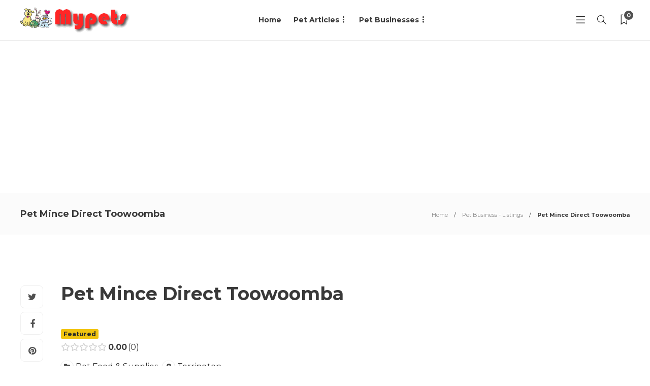

--- FILE ---
content_type: text/html; charset=UTF-8
request_url: https://www.mypets.net.au/directory-pet_business/listing/pet-mince-direct-toowoomba/
body_size: 18380
content:
<!DOCTYPE html>
<html lang="en-US" prefix="og: http://ogp.me/ns# business: http://ogp.me/ns/business#">
<head>
	<meta charset="UTF-8">
			<meta name="viewport" content="width=device-width, initial-scale=1">
		<meta name='robots' content='index, follow, max-image-preview:large, max-snippet:-1, max-video-preview:-1' />

	<!-- This site is optimized with the Yoast SEO plugin v26.8 - https://yoast.com/product/yoast-seo-wordpress/ -->
	<title>Pet Mince Direct Toowoomba - Pets Australia</title>
	<link rel="canonical" href="https://www.mypets.net.au/directory-pet_business/listing/pet-mince-direct-toowoomba/" />
	<meta property="og:locale" content="en_US" />
	<meta property="og:type" content="article" />
	<meta property="og:title" content="Pet Mince Direct Toowoomba - Pets Australia" />
	<meta property="og:description" content="Pet Mince Direct Toowoomba is a premier provider of high-quality pet food and supplies in the Toowoomba area. With a..." />
	<meta property="og:url" content="https://www.mypets.net.au/directory-pet_business/listing/pet-mince-direct-toowoomba/" />
	<meta property="og:site_name" content="Pets Australia" />
	<meta property="article:modified_time" content="2024-08-02T13:11:00+00:00" />
	<meta name="twitter:card" content="summary_large_image" />
	<meta name="twitter:label1" content="Est. reading time" />
	<meta name="twitter:data1" content="1 minute" />
	<!-- / Yoast SEO plugin. -->


<link rel='dns-prefetch' href='//fonts.googleapis.com' />
<link href='//hb.wpmucdn.com' rel='preconnect' />
<link href="https://fonts.googleapis.com" rel='preconnect' />
<link href='//fonts.gstatic.com' crossorigin='' rel='preconnect' />
<link rel='preconnect' href='https://fonts.gstatic.com' crossorigin />
<link rel="alternate" type="application/rss+xml" title="Pets Australia &raquo; Feed" href="https://www.mypets.net.au/feed/" />
<link rel="alternate" type="application/rss+xml" title="Pets Australia &raquo; Comments Feed" href="https://www.mypets.net.au/comments/feed/" />
<link rel="alternate" type="application/rss+xml" title="Pets Australia &raquo; Pet Mince Direct Toowoomba Comments Feed" href="https://www.mypets.net.au/directory-pet_business/listing/pet-mince-direct-toowoomba/feed/" />
<link rel="alternate" title="oEmbed (JSON)" type="application/json+oembed" href="https://www.mypets.net.au/wp-json/oembed/1.0/embed?url=https%3A%2F%2Fwww.mypets.net.au%2Fdirectory-pet_business%2Flisting%2Fpet-mince-direct-toowoomba%2F" />
<link rel="alternate" title="oEmbed (XML)" type="text/xml+oembed" href="https://www.mypets.net.au/wp-json/oembed/1.0/embed?url=https%3A%2F%2Fwww.mypets.net.au%2Fdirectory-pet_business%2Flisting%2Fpet-mince-direct-toowoomba%2F&#038;format=xml" />
<style id='wp-img-auto-sizes-contain-inline-css' type='text/css'>
img:is([sizes=auto i],[sizes^="auto," i]){contain-intrinsic-size:3000px 1500px}
/*# sourceURL=wp-img-auto-sizes-contain-inline-css */
</style>
<link rel='stylesheet' id='drts-slider-photos-css' href='https://www.mypets.net.au/wp-content/plugins/directories-pro/assets/css/slider-photos.min.css?ver=1.14.38' type='text/css' media='all' />
<link rel='stylesheet' id='zoom-css' href='https://www.mypets.net.au/wp-content/plugins/directories-pro/assets/vendor/css/zoom.min.css?ver=1.14.38' type='text/css' media='all' />
<link rel='stylesheet' id='drts-fontawesome-css' href='https://www.mypets.net.au/wp-content/plugins/directories/assets/css/fontawesome.min.css?ver=1.14.38' type='text/css' media='all' />
<link rel='stylesheet' id='drts-system-fontawesome-css' href='https://www.mypets.net.au/wp-content/plugins/directories/assets/css/system-fontawesome.min.css?ver=1.14.38' type='text/css' media='all' />
<link rel='stylesheet' id='drts-fontawesome-brands-css' href='https://www.mypets.net.au/wp-content/plugins/directories/assets/css/fontawesome-brands.min.css?ver=1.14.38' type='text/css' media='all' />
<link rel='stylesheet' id='drts-bootstrap-css' href='https://www.mypets.net.au/wp-content/plugins/directories/assets/css/bootstrap-main.min.css?ver=1.14.38' type='text/css' media='all' />
<link rel='stylesheet' id='drts-css' href='https://www.mypets.net.au/wp-content/plugins/directories/assets/css/main.min.css?ver=1.14.38' type='text/css' media='all' />
<link rel='stylesheet' id='directories-frontend-css' href='https://www.mypets.net.au/wp-content/plugins/directories-frontend/assets/css/main.min.css?ver=1.14.38' type='text/css' media='all' />
<link rel='stylesheet' id='directories-payments-css' href='https://www.mypets.net.au/wp-content/plugins/directories-payments/assets/css/main.min.css?ver=1.14.38' type='text/css' media='all' />
<link rel='stylesheet' id='directories-pro-css' href='https://www.mypets.net.au/wp-content/plugins/directories-pro/assets/css/main.min.css?ver=1.14.38' type='text/css' media='all' />
<link rel='stylesheet' id='directories-reviews-css' href='https://www.mypets.net.au/wp-content/plugins/directories-reviews/assets/css/main.min.css?ver=1.14.38' type='text/css' media='all' />
<style id='wp-emoji-styles-inline-css' type='text/css'>

	img.wp-smiley, img.emoji {
		display: inline !important;
		border: none !important;
		box-shadow: none !important;
		height: 1em !important;
		width: 1em !important;
		margin: 0 0.07em !important;
		vertical-align: -0.1em !important;
		background: none !important;
		padding: 0 !important;
	}
/*# sourceURL=wp-emoji-styles-inline-css */
</style>
<link rel='stylesheet' id='wp-block-library-css' href='https://www.mypets.net.au/wp-includes/css/dist/block-library/style.min.css?ver=6.9' type='text/css' media='all' />
<style id='classic-theme-styles-inline-css' type='text/css'>
/*! This file is auto-generated */
.wp-block-button__link{color:#fff;background-color:#32373c;border-radius:9999px;box-shadow:none;text-decoration:none;padding:calc(.667em + 2px) calc(1.333em + 2px);font-size:1.125em}.wp-block-file__button{background:#32373c;color:#fff;text-decoration:none}
/*# sourceURL=/wp-includes/css/classic-themes.min.css */
</style>
<style id='global-styles-inline-css' type='text/css'>
:root{--wp--preset--aspect-ratio--square: 1;--wp--preset--aspect-ratio--4-3: 4/3;--wp--preset--aspect-ratio--3-4: 3/4;--wp--preset--aspect-ratio--3-2: 3/2;--wp--preset--aspect-ratio--2-3: 2/3;--wp--preset--aspect-ratio--16-9: 16/9;--wp--preset--aspect-ratio--9-16: 9/16;--wp--preset--color--black: #000000;--wp--preset--color--cyan-bluish-gray: #abb8c3;--wp--preset--color--white: #ffffff;--wp--preset--color--pale-pink: #f78da7;--wp--preset--color--vivid-red: #cf2e2e;--wp--preset--color--luminous-vivid-orange: #ff6900;--wp--preset--color--luminous-vivid-amber: #fcb900;--wp--preset--color--light-green-cyan: #7bdcb5;--wp--preset--color--vivid-green-cyan: #00d084;--wp--preset--color--pale-cyan-blue: #8ed1fc;--wp--preset--color--vivid-cyan-blue: #0693e3;--wp--preset--color--vivid-purple: #9b51e0;--wp--preset--gradient--vivid-cyan-blue-to-vivid-purple: linear-gradient(135deg,rgb(6,147,227) 0%,rgb(155,81,224) 100%);--wp--preset--gradient--light-green-cyan-to-vivid-green-cyan: linear-gradient(135deg,rgb(122,220,180) 0%,rgb(0,208,130) 100%);--wp--preset--gradient--luminous-vivid-amber-to-luminous-vivid-orange: linear-gradient(135deg,rgb(252,185,0) 0%,rgb(255,105,0) 100%);--wp--preset--gradient--luminous-vivid-orange-to-vivid-red: linear-gradient(135deg,rgb(255,105,0) 0%,rgb(207,46,46) 100%);--wp--preset--gradient--very-light-gray-to-cyan-bluish-gray: linear-gradient(135deg,rgb(238,238,238) 0%,rgb(169,184,195) 100%);--wp--preset--gradient--cool-to-warm-spectrum: linear-gradient(135deg,rgb(74,234,220) 0%,rgb(151,120,209) 20%,rgb(207,42,186) 40%,rgb(238,44,130) 60%,rgb(251,105,98) 80%,rgb(254,248,76) 100%);--wp--preset--gradient--blush-light-purple: linear-gradient(135deg,rgb(255,206,236) 0%,rgb(152,150,240) 100%);--wp--preset--gradient--blush-bordeaux: linear-gradient(135deg,rgb(254,205,165) 0%,rgb(254,45,45) 50%,rgb(107,0,62) 100%);--wp--preset--gradient--luminous-dusk: linear-gradient(135deg,rgb(255,203,112) 0%,rgb(199,81,192) 50%,rgb(65,88,208) 100%);--wp--preset--gradient--pale-ocean: linear-gradient(135deg,rgb(255,245,203) 0%,rgb(182,227,212) 50%,rgb(51,167,181) 100%);--wp--preset--gradient--electric-grass: linear-gradient(135deg,rgb(202,248,128) 0%,rgb(113,206,126) 100%);--wp--preset--gradient--midnight: linear-gradient(135deg,rgb(2,3,129) 0%,rgb(40,116,252) 100%);--wp--preset--font-size--small: 13px;--wp--preset--font-size--medium: 20px;--wp--preset--font-size--large: 36px;--wp--preset--font-size--x-large: 42px;--wp--preset--spacing--20: 0.44rem;--wp--preset--spacing--30: 0.67rem;--wp--preset--spacing--40: 1rem;--wp--preset--spacing--50: 1.5rem;--wp--preset--spacing--60: 2.25rem;--wp--preset--spacing--70: 3.38rem;--wp--preset--spacing--80: 5.06rem;--wp--preset--shadow--natural: 6px 6px 9px rgba(0, 0, 0, 0.2);--wp--preset--shadow--deep: 12px 12px 50px rgba(0, 0, 0, 0.4);--wp--preset--shadow--sharp: 6px 6px 0px rgba(0, 0, 0, 0.2);--wp--preset--shadow--outlined: 6px 6px 0px -3px rgb(255, 255, 255), 6px 6px rgb(0, 0, 0);--wp--preset--shadow--crisp: 6px 6px 0px rgb(0, 0, 0);}:where(.is-layout-flex){gap: 0.5em;}:where(.is-layout-grid){gap: 0.5em;}body .is-layout-flex{display: flex;}.is-layout-flex{flex-wrap: wrap;align-items: center;}.is-layout-flex > :is(*, div){margin: 0;}body .is-layout-grid{display: grid;}.is-layout-grid > :is(*, div){margin: 0;}:where(.wp-block-columns.is-layout-flex){gap: 2em;}:where(.wp-block-columns.is-layout-grid){gap: 2em;}:where(.wp-block-post-template.is-layout-flex){gap: 1.25em;}:where(.wp-block-post-template.is-layout-grid){gap: 1.25em;}.has-black-color{color: var(--wp--preset--color--black) !important;}.has-cyan-bluish-gray-color{color: var(--wp--preset--color--cyan-bluish-gray) !important;}.has-white-color{color: var(--wp--preset--color--white) !important;}.has-pale-pink-color{color: var(--wp--preset--color--pale-pink) !important;}.has-vivid-red-color{color: var(--wp--preset--color--vivid-red) !important;}.has-luminous-vivid-orange-color{color: var(--wp--preset--color--luminous-vivid-orange) !important;}.has-luminous-vivid-amber-color{color: var(--wp--preset--color--luminous-vivid-amber) !important;}.has-light-green-cyan-color{color: var(--wp--preset--color--light-green-cyan) !important;}.has-vivid-green-cyan-color{color: var(--wp--preset--color--vivid-green-cyan) !important;}.has-pale-cyan-blue-color{color: var(--wp--preset--color--pale-cyan-blue) !important;}.has-vivid-cyan-blue-color{color: var(--wp--preset--color--vivid-cyan-blue) !important;}.has-vivid-purple-color{color: var(--wp--preset--color--vivid-purple) !important;}.has-black-background-color{background-color: var(--wp--preset--color--black) !important;}.has-cyan-bluish-gray-background-color{background-color: var(--wp--preset--color--cyan-bluish-gray) !important;}.has-white-background-color{background-color: var(--wp--preset--color--white) !important;}.has-pale-pink-background-color{background-color: var(--wp--preset--color--pale-pink) !important;}.has-vivid-red-background-color{background-color: var(--wp--preset--color--vivid-red) !important;}.has-luminous-vivid-orange-background-color{background-color: var(--wp--preset--color--luminous-vivid-orange) !important;}.has-luminous-vivid-amber-background-color{background-color: var(--wp--preset--color--luminous-vivid-amber) !important;}.has-light-green-cyan-background-color{background-color: var(--wp--preset--color--light-green-cyan) !important;}.has-vivid-green-cyan-background-color{background-color: var(--wp--preset--color--vivid-green-cyan) !important;}.has-pale-cyan-blue-background-color{background-color: var(--wp--preset--color--pale-cyan-blue) !important;}.has-vivid-cyan-blue-background-color{background-color: var(--wp--preset--color--vivid-cyan-blue) !important;}.has-vivid-purple-background-color{background-color: var(--wp--preset--color--vivid-purple) !important;}.has-black-border-color{border-color: var(--wp--preset--color--black) !important;}.has-cyan-bluish-gray-border-color{border-color: var(--wp--preset--color--cyan-bluish-gray) !important;}.has-white-border-color{border-color: var(--wp--preset--color--white) !important;}.has-pale-pink-border-color{border-color: var(--wp--preset--color--pale-pink) !important;}.has-vivid-red-border-color{border-color: var(--wp--preset--color--vivid-red) !important;}.has-luminous-vivid-orange-border-color{border-color: var(--wp--preset--color--luminous-vivid-orange) !important;}.has-luminous-vivid-amber-border-color{border-color: var(--wp--preset--color--luminous-vivid-amber) !important;}.has-light-green-cyan-border-color{border-color: var(--wp--preset--color--light-green-cyan) !important;}.has-vivid-green-cyan-border-color{border-color: var(--wp--preset--color--vivid-green-cyan) !important;}.has-pale-cyan-blue-border-color{border-color: var(--wp--preset--color--pale-cyan-blue) !important;}.has-vivid-cyan-blue-border-color{border-color: var(--wp--preset--color--vivid-cyan-blue) !important;}.has-vivid-purple-border-color{border-color: var(--wp--preset--color--vivid-purple) !important;}.has-vivid-cyan-blue-to-vivid-purple-gradient-background{background: var(--wp--preset--gradient--vivid-cyan-blue-to-vivid-purple) !important;}.has-light-green-cyan-to-vivid-green-cyan-gradient-background{background: var(--wp--preset--gradient--light-green-cyan-to-vivid-green-cyan) !important;}.has-luminous-vivid-amber-to-luminous-vivid-orange-gradient-background{background: var(--wp--preset--gradient--luminous-vivid-amber-to-luminous-vivid-orange) !important;}.has-luminous-vivid-orange-to-vivid-red-gradient-background{background: var(--wp--preset--gradient--luminous-vivid-orange-to-vivid-red) !important;}.has-very-light-gray-to-cyan-bluish-gray-gradient-background{background: var(--wp--preset--gradient--very-light-gray-to-cyan-bluish-gray) !important;}.has-cool-to-warm-spectrum-gradient-background{background: var(--wp--preset--gradient--cool-to-warm-spectrum) !important;}.has-blush-light-purple-gradient-background{background: var(--wp--preset--gradient--blush-light-purple) !important;}.has-blush-bordeaux-gradient-background{background: var(--wp--preset--gradient--blush-bordeaux) !important;}.has-luminous-dusk-gradient-background{background: var(--wp--preset--gradient--luminous-dusk) !important;}.has-pale-ocean-gradient-background{background: var(--wp--preset--gradient--pale-ocean) !important;}.has-electric-grass-gradient-background{background: var(--wp--preset--gradient--electric-grass) !important;}.has-midnight-gradient-background{background: var(--wp--preset--gradient--midnight) !important;}.has-small-font-size{font-size: var(--wp--preset--font-size--small) !important;}.has-medium-font-size{font-size: var(--wp--preset--font-size--medium) !important;}.has-large-font-size{font-size: var(--wp--preset--font-size--large) !important;}.has-x-large-font-size{font-size: var(--wp--preset--font-size--x-large) !important;}
:where(.wp-block-post-template.is-layout-flex){gap: 1.25em;}:where(.wp-block-post-template.is-layout-grid){gap: 1.25em;}
:where(.wp-block-term-template.is-layout-flex){gap: 1.25em;}:where(.wp-block-term-template.is-layout-grid){gap: 1.25em;}
:where(.wp-block-columns.is-layout-flex){gap: 2em;}:where(.wp-block-columns.is-layout-grid){gap: 2em;}
:root :where(.wp-block-pullquote){font-size: 1.5em;line-height: 1.6;}
/*# sourceURL=global-styles-inline-css */
</style>
<link rel='stylesheet' id='contact-form-7-css' href='https://www.mypets.net.au/wp-content/plugins/contact-form-7/includes/css/styles.css?ver=6.1.3' type='text/css' media='all' />
<link rel='stylesheet' id='taxopress-frontend-css-css' href='https://www.mypets.net.au/wp-content/plugins/simple-tags/assets/frontend/css/frontend.css?ver=3.43.0' type='text/css' media='all' />
<link rel='stylesheet' id='bootstrap-css' href='https://www.mypets.net.au/wp-content/themes/gillion/css/plugins/bootstrap.min.css?ver=3.3.4' type='text/css' media='all' />
<link rel='stylesheet' id='font-awesome-css' href='https://www.mypets.net.au/wp-content/plugins/elementor/assets/lib/font-awesome/css/font-awesome.min.css?ver=4.7.0' type='text/css' media='all' />
<link rel='stylesheet' id='gillion-plugins-css' href='https://www.mypets.net.au/wp-content/themes/gillion/css/plugins.css?ver=6.9' type='text/css' media='all' />
<link rel='stylesheet' id='gillion-styles-css' href='https://www.mypets.net.au/wp-content/themes/gillion/style.css?ver=6.9' type='text/css' media='all' />
<link rel='stylesheet' id='gillion-responsive-css' href='https://www.mypets.net.au/wp-content/themes/gillion/css/responsive.css?ver=6.9' type='text/css' media='all' />
<style id='gillion-responsive-inline-css' type='text/css'>
@media (min-width: 1250px) {.container { max-width: 1200px!important;min-width: 1200px!important; width: 1200px!important;}/* Elementor Page Builder */.elementor-section-boxed.elementor-top-section > .elementor-container { width: 1200px;min-width: auto;max-width: 100%; }.elementor-section-boxed.elementor-top-section > .elementor-container .elementor-section > .elementor-container {width: 100%;}} 



/*# sourceURL=gillion-responsive-inline-css */
</style>
<link rel='stylesheet' id='gillion-theme-settings-css' href='https://www.mypets.net.au/wp-content/uploads/gillion-dynamic-styles.css?ver=893520581' type='text/css' media='all' />
<link rel='stylesheet' id='plyr-css' href='https://www.mypets.net.au/wp-content/themes/gillion/css/plugins/plyr.css?ver=6.9' type='text/css' media='all' />
<link rel='stylesheet' id='gillion-default-fonts-css' href='https://fonts.googleapis.com/css?family=Montserrat%3A300%2C400%2C400i%2C700%7COpen+Sans%3A300%2C400%2C400i%2C700&#038;ver=6.9' type='text/css' media='all' />
<link rel='stylesheet' id='elementor-frontend-css' href='https://www.mypets.net.au/wp-content/plugins/elementor/assets/css/frontend.min.css?ver=3.34.2' type='text/css' media='all' />
<link rel='stylesheet' id='eael-general-css' href='https://www.mypets.net.au/wp-content/plugins/essential-addons-for-elementor-lite/assets/front-end/css/view/general.min.css?ver=6.5.7' type='text/css' media='all' />
<link rel="preload" as="style" href="https://fonts.googleapis.com/css?family=Montserrat&#038;display=swap&#038;ver=1730207880" /><link rel="stylesheet" href="https://fonts.googleapis.com/css?family=Montserrat&#038;display=swap&#038;ver=1730207880" media="print" onload="this.media='all'"><noscript><link rel="stylesheet" href="https://fonts.googleapis.com/css?family=Montserrat&#038;display=swap&#038;ver=1730207880" /></noscript><script type="text/javascript" src="https://www.mypets.net.au/wp-includes/js/jquery/jquery.min.js?ver=3.7.1" id="jquery-core-js"></script>
<script type="text/javascript" src="https://www.mypets.net.au/wp-includes/js/jquery/jquery-migrate.min.js?ver=3.4.1" id="jquery-migrate-js"></script>
<script type="text/javascript" src="https://www.mypets.net.au/wp-content/plugins/directories/assets/vendor/js/popper.min.js?ver=1.14.38" id="drts-popper-js"></script>
<script type="text/javascript" src="https://www.mypets.net.au/wp-content/plugins/simple-tags/assets/frontend/js/frontend.js?ver=3.43.0" id="taxopress-frontend-js-js"></script>
<script type="text/javascript" src="https://www.mypets.net.au/wp-content/themes/gillion/js/plugins.js?ver=6.9" id="gillion-plugins-js"></script>
<script type="text/javascript" id="gillion-scripts-js-extra">
/* <![CDATA[ */
var gillion_loadmore_posts = {"ajax_url":"https://www.mypets.net.au/wp-admin/admin-ajax.php"};
var gillion = {"siteurl":"https://www.mypets.net.au/","loggedin":"","page_loader":"0","notice":"","header_animation_dropdown_delay":"1000","header_animation_dropdown":"easeOutQuint","header_animation_dropdown_speed":"300","lightbox_opacity":"0.88","lightbox_transition":"elastic","page_numbers_prev":"Previous","page_numbers_next":"Next","rtl_support":"","footer_parallax":"","social_share":"{\"twitter\":\"1\",\"facebook\":\"1\",\"pinterest\":\"1\",\"whatsapp\":\"1\",\"messenger\":\"1\"}","text_show_all":"Show All","single_post_slider_parallax":"1"};
//# sourceURL=gillion-scripts-js-extra
/* ]]> */
</script>
<script type="text/javascript" src="https://www.mypets.net.au/wp-content/themes/gillion/js/scripts.js?ver=6.9" id="gillion-scripts-js"></script>
<script type="text/javascript" src="https://www.mypets.net.au/wp-content/themes/gillion/js/plugins/plyr.min.js?ver=6.9" id="plyr-js"></script>
<link rel="https://api.w.org/" href="https://www.mypets.net.au/wp-json/" /><link rel="alternate" title="JSON" type="application/json" href="https://www.mypets.net.au/wp-json/wp/v2/pet_business_dir_ltg/27609" /><link rel="EditURI" type="application/rsd+xml" title="RSD" href="https://www.mypets.net.au/xmlrpc.php?rsd" />
<meta name="generator" content="WordPress 6.9" />
<link rel='shortlink' href='https://www.mypets.net.au/?p=27609' />
<meta name="generator" content="Redux 4.5.10" /><!-- start Simple Custom CSS and JS -->
<style type="text/css">
.product-slider {
  display: flex;
  overflow-x: scroll;
}
.product-slider-item {
  border: 1px solid black;
  margin: 4px;
  border-radius: 2px;
}
[class*="cons_short_"],
[class*="cons_long_"] {
  color: red;
}
[class*="pros_short_"],
[class*="pros_long_"] {
  color: green;
}
.products-detail-container {
  display: flex;
}
.products-container {
  flex-basis: 70%;
}
.products-toc {
  flex-basis: 30%;
}

.hero_text_inner_col {
  height: 100%;
  justify-content: center;
}
.archive br,
.home br,
p:empty,
.menu-item .menu-item-description {
  display: none;
}
.cc_loop_items .e-loop-item .elementor-widget-image a,
.cc_loop_items
  .e-loop-item
  .elementor-widget-image
  .elementor-widget-container
  a {
  width: 100%;
}

@media only screen and (min-width: 1200px) {
  .cc_loop_items .e-loop-item .elementor-widget-image,
  .cc_loop_items
    .e-loop-item
    .elementor-widget-image
    .elementor-widget-container {
    min-height: 160px;
    max-height: 160px;
  }
}

.expand_more_text .eael-accordion-list {
  display: flex;
  flex-direction: column-reverse;
}
.expand_more_text .elementor-tab-title.eael-accordion-header {
  max-width: max-content;
  min-width: 140px;
  gap: 10px;
  padding: 10px 20px !important;
  background-color: #000 !important;
  color: #fff;
  border-radius: 50px !important;
  border: 1px solid #000;
  margin: 20px 0 0 !important;
  transition: all 0.5s ease-in-out;
}
.expand_more_text
  .elementor-tab-title.eael-accordion-header
  .eael-accordion-tab-title {
  position: relative;
  color: #fff !important;
  transition: all 0.5s ease-in-out;
}
.expand_more_text
  .elementor-tab-title.eael-accordion-header
  .eael-accordion-tab-title::before {
  content: "Read Less";
  position: absolute;
  width: 100%;
  height: 100%;
  top: 0;
  left: 0;
  background-color: #000;
  opacity: 0;
  transition: all 0.5s ease-in-out;
}
.expand_more_text
  .elementor-tab-title.eael-accordion-header.active
  .eael-accordion-tab-title::before {
  opacity: 1;
}
.elementor-tab-title.eael-accordion-header span,
.elementor-tab-title.eael-accordion-header span svg {
  margin: 0 !important;
  color: #fff !important;
  fill: #fff !important;
  transition: all 0.5s ease-in-out;
}
.expand_more_text .eael-accordion-list .eael-accordion-content {
  display: block !important;
  margin: 0 !important;
  max-height: 250px;
  overflow: hidden;
  position: relative;
  transition: all 0.5s ease-in-out;
  height: auto !important;
  transition: all 0.5s ease-in-out;
  position: relative;
}
.expand_more_text .eael-accordion-list .eael-accordion-content h2{
    font-family: 'Playfair Display', serif;
    font-weight: 500;
    margin-bottom: 20px;
}

.expand_more_text .eael-accordion-list .eael-accordion-content::before {
  content: "";
  position: absolute;
  width: 100%;
  height: 100px;
  bottom: 0;
  left: 0;
  background: rgb(255, 255, 255);
  background: -moz-linear-gradient(
    0deg,
    rgba(255, 255, 255, 0.8995973389355743) 30%,
    rgba(255, 255, 255, 0) 100%
  );
  background: -webkit-linear-gradient(
    0deg,
    rgba(255, 255, 255, 0.8995973389355743) 30%,
    rgba(255, 255, 255, 0) 100%
  );
  background: linear-gradient(
    0deg,
    rgba(255, 255, 255, 0.8995973389355743) 30%,
    rgba(255, 255, 255, 0) 100%
  );
  filter: progid:DXImageTransform.Microsoft.gradient(startColorstr="#ffffff",endColorstr="#ffffff",GradientType=1);
}
.expand_more_text
  .elementor-tab-title.eael-accordion-header.active
  + .eael-accordion-content {
  max-height: 20000px;
  transition: all 0.5s ease-in-out;
}
.expand_more_text
  .elementor-tab-title.eael-accordion-header.active
  + .eael-accordion-content::before {
  opacity: 0;
}

::-webkit-scrollbar {
  width: 10px !important;
}

::-webkit-scrollbar-thumb {
  background-color:var(--e-global-color-primary) !important;
}

</style>
<!-- end Simple Custom CSS and JS -->
    
    <script type="text/javascript">
        var ajaxurl = 'https://www.mypets.net.au/wp-admin/admin-ajax.php';
    </script>
<script async src="https://pagead2.googlesyndication.com/pagead/js/adsbygoogle.js?client=ca-pub-0533928320860998"
     crossorigin="anonymous"></script><script type="application/ld+json">{"@context":"http:\/\/schema.org","@type":"LocalBusiness","description":"Pet Mince Direct Toowoomba is a premier provider of high-quality pet food and supplies in the Toowoomba area. With a focus on convenience and affordability, we offer flat rate shipping at only $9.95 Australia wide, making it easy for pet owners to access the products they need. Customers can also...","name":"Pet Mince Direct Toowoomba","telephone":"+61 493 445 241","url":"https:\/\/www.petmincedirect.com.au\/","image":"https:\/\/www.mypets.net.au\/wp-content\/uploads\/2024\/08\/AF1QipOT_i_g1uzuhw3KYMAIn4Pifh3RKUO6roAtEzquw1200-h900-k-no.jpeg","address":{"@type":"PostalAddress","addressCountry":"AU","addressRegion":"Queensland","addressLocality":"Torrington","postalCode":"4350","streetAddress":"546 Bridge Street"},"geo":{"@type":"GeoCoordinates","latitude":0,"longitude":0}}</script>
<meta property="og:site_name" content="Pets Australia" />
<meta property="og:type" content="business.business" />
<meta property="og:url" content="https://www.mypets.net.au/directory-pet_business/listing/pet-mince-direct-toowoomba/" />
<meta property="og:description" content="Pet Mince Direct Toowoomba is a premier provider of high-quality pet food and supplies in the Toowoomba area. With a focus on convenience and affordability, we offer flat rate shipping at only $9.95 Australia wide, making it easy for pet owners to access the products they need. Customers can also..." />
<meta property="og:title" content="Pet Mince Direct Toowoomba" />
<meta property="og:image" content="https://www.mypets.net.au/wp-content/uploads/2024/08/AF1QipOT_i_g1uzuhw3KYMAIn4Pifh3RKUO6roAtEzquw1200-h900-k-no-1024x768.jpeg" />
<meta property="business:contact_data:street_address" content="546 Bridge Street" />
<meta property="business:contact_data:locality" content="Torrington" />
<meta property="business:contact_data:region" content="Queensland" />
<meta property="business:contact_data:postal_code" content="4350" />
<meta property="business:contact_data:country_name" content="AU" /><style type="text/css">.saboxplugin-wrap{-webkit-box-sizing:border-box;-moz-box-sizing:border-box;-ms-box-sizing:border-box;box-sizing:border-box;border:1px solid #eee;width:100%;clear:both;display:block;overflow:hidden;word-wrap:break-word;position:relative}.saboxplugin-wrap .saboxplugin-gravatar{float:left;padding:0 20px 20px 20px}.saboxplugin-wrap .saboxplugin-gravatar img{max-width:100px;height:auto;border-radius:0;}.saboxplugin-wrap .saboxplugin-authorname{font-size:18px;line-height:1;margin:20px 0 0 20px;display:block}.saboxplugin-wrap .saboxplugin-authorname a{text-decoration:none}.saboxplugin-wrap .saboxplugin-authorname a:focus{outline:0}.saboxplugin-wrap .saboxplugin-desc{display:block;margin:5px 20px}.saboxplugin-wrap .saboxplugin-desc a{text-decoration:underline}.saboxplugin-wrap .saboxplugin-desc p{margin:5px 0 12px}.saboxplugin-wrap .saboxplugin-web{margin:0 20px 15px;text-align:left}.saboxplugin-wrap .sab-web-position{text-align:right}.saboxplugin-wrap .saboxplugin-web a{color:#ccc;text-decoration:none}.saboxplugin-wrap .saboxplugin-socials{position:relative;display:block;background:#fcfcfc;padding:5px;border-top:1px solid #eee}.saboxplugin-wrap .saboxplugin-socials a svg{width:20px;height:20px}.saboxplugin-wrap .saboxplugin-socials a svg .st2{fill:#fff; transform-origin:center center;}.saboxplugin-wrap .saboxplugin-socials a svg .st1{fill:rgba(0,0,0,.3)}.saboxplugin-wrap .saboxplugin-socials a:hover{opacity:.8;-webkit-transition:opacity .4s;-moz-transition:opacity .4s;-o-transition:opacity .4s;transition:opacity .4s;box-shadow:none!important;-webkit-box-shadow:none!important}.saboxplugin-wrap .saboxplugin-socials .saboxplugin-icon-color{box-shadow:none;padding:0;border:0;-webkit-transition:opacity .4s;-moz-transition:opacity .4s;-o-transition:opacity .4s;transition:opacity .4s;display:inline-block;color:#fff;font-size:0;text-decoration:inherit;margin:5px;-webkit-border-radius:0;-moz-border-radius:0;-ms-border-radius:0;-o-border-radius:0;border-radius:0;overflow:hidden}.saboxplugin-wrap .saboxplugin-socials .saboxplugin-icon-grey{text-decoration:inherit;box-shadow:none;position:relative;display:-moz-inline-stack;display:inline-block;vertical-align:middle;zoom:1;margin:10px 5px;color:#444;fill:#444}.clearfix:after,.clearfix:before{content:' ';display:table;line-height:0;clear:both}.ie7 .clearfix{zoom:1}.saboxplugin-socials.sabox-colored .saboxplugin-icon-color .sab-twitch{border-color:#38245c}.saboxplugin-socials.sabox-colored .saboxplugin-icon-color .sab-behance{border-color:#003eb0}.saboxplugin-socials.sabox-colored .saboxplugin-icon-color .sab-deviantart{border-color:#036824}.saboxplugin-socials.sabox-colored .saboxplugin-icon-color .sab-digg{border-color:#00327c}.saboxplugin-socials.sabox-colored .saboxplugin-icon-color .sab-dribbble{border-color:#ba1655}.saboxplugin-socials.sabox-colored .saboxplugin-icon-color .sab-facebook{border-color:#1e2e4f}.saboxplugin-socials.sabox-colored .saboxplugin-icon-color .sab-flickr{border-color:#003576}.saboxplugin-socials.sabox-colored .saboxplugin-icon-color .sab-github{border-color:#264874}.saboxplugin-socials.sabox-colored .saboxplugin-icon-color .sab-google{border-color:#0b51c5}.saboxplugin-socials.sabox-colored .saboxplugin-icon-color .sab-html5{border-color:#902e13}.saboxplugin-socials.sabox-colored .saboxplugin-icon-color .sab-instagram{border-color:#1630aa}.saboxplugin-socials.sabox-colored .saboxplugin-icon-color .sab-linkedin{border-color:#00344f}.saboxplugin-socials.sabox-colored .saboxplugin-icon-color .sab-pinterest{border-color:#5b040e}.saboxplugin-socials.sabox-colored .saboxplugin-icon-color .sab-reddit{border-color:#992900}.saboxplugin-socials.sabox-colored .saboxplugin-icon-color .sab-rss{border-color:#a43b0a}.saboxplugin-socials.sabox-colored .saboxplugin-icon-color .sab-sharethis{border-color:#5d8420}.saboxplugin-socials.sabox-colored .saboxplugin-icon-color .sab-soundcloud{border-color:#995200}.saboxplugin-socials.sabox-colored .saboxplugin-icon-color .sab-spotify{border-color:#0f612c}.saboxplugin-socials.sabox-colored .saboxplugin-icon-color .sab-stackoverflow{border-color:#a95009}.saboxplugin-socials.sabox-colored .saboxplugin-icon-color .sab-steam{border-color:#006388}.saboxplugin-socials.sabox-colored .saboxplugin-icon-color .sab-user_email{border-color:#b84e05}.saboxplugin-socials.sabox-colored .saboxplugin-icon-color .sab-tumblr{border-color:#10151b}.saboxplugin-socials.sabox-colored .saboxplugin-icon-color .sab-twitter{border-color:#0967a0}.saboxplugin-socials.sabox-colored .saboxplugin-icon-color .sab-vimeo{border-color:#0d7091}.saboxplugin-socials.sabox-colored .saboxplugin-icon-color .sab-windows{border-color:#003f71}.saboxplugin-socials.sabox-colored .saboxplugin-icon-color .sab-whatsapp{border-color:#003f71}.saboxplugin-socials.sabox-colored .saboxplugin-icon-color .sab-wordpress{border-color:#0f3647}.saboxplugin-socials.sabox-colored .saboxplugin-icon-color .sab-yahoo{border-color:#14002d}.saboxplugin-socials.sabox-colored .saboxplugin-icon-color .sab-youtube{border-color:#900}.saboxplugin-socials.sabox-colored .saboxplugin-icon-color .sab-xing{border-color:#000202}.saboxplugin-socials.sabox-colored .saboxplugin-icon-color .sab-mixcloud{border-color:#2475a0}.saboxplugin-socials.sabox-colored .saboxplugin-icon-color .sab-vk{border-color:#243549}.saboxplugin-socials.sabox-colored .saboxplugin-icon-color .sab-medium{border-color:#00452c}.saboxplugin-socials.sabox-colored .saboxplugin-icon-color .sab-quora{border-color:#420e00}.saboxplugin-socials.sabox-colored .saboxplugin-icon-color .sab-meetup{border-color:#9b181c}.saboxplugin-socials.sabox-colored .saboxplugin-icon-color .sab-goodreads{border-color:#000}.saboxplugin-socials.sabox-colored .saboxplugin-icon-color .sab-snapchat{border-color:#999700}.saboxplugin-socials.sabox-colored .saboxplugin-icon-color .sab-500px{border-color:#00557f}.saboxplugin-socials.sabox-colored .saboxplugin-icon-color .sab-mastodont{border-color:#185886}.sabox-plus-item{margin-bottom:20px}@media screen and (max-width:480px){.saboxplugin-wrap{text-align:center}.saboxplugin-wrap .saboxplugin-gravatar{float:none;padding:20px 0;text-align:center;margin:0 auto;display:block}.saboxplugin-wrap .saboxplugin-gravatar img{float:none;display:inline-block;display:-moz-inline-stack;vertical-align:middle;zoom:1}.saboxplugin-wrap .saboxplugin-desc{margin:0 10px 20px;text-align:center}.saboxplugin-wrap .saboxplugin-authorname{text-align:center;margin:10px 0 20px}}body .saboxplugin-authorname a,body .saboxplugin-authorname a:hover{box-shadow:none;-webkit-box-shadow:none}a.sab-profile-edit{font-size:16px!important;line-height:1!important}.sab-edit-settings a,a.sab-profile-edit{color:#0073aa!important;box-shadow:none!important;-webkit-box-shadow:none!important}.sab-edit-settings{margin-right:15px;position:absolute;right:0;z-index:2;bottom:10px;line-height:20px}.sab-edit-settings i{margin-left:5px}.saboxplugin-socials{line-height:1!important}.rtl .saboxplugin-wrap .saboxplugin-gravatar{float:right}.rtl .saboxplugin-wrap .saboxplugin-authorname{display:flex;align-items:center}.rtl .saboxplugin-wrap .saboxplugin-authorname .sab-profile-edit{margin-right:10px}.rtl .sab-edit-settings{right:auto;left:0}img.sab-custom-avatar{max-width:75px;}.saboxplugin-wrap {margin-top:0px; margin-bottom:0px; padding: 0px 0px }.saboxplugin-wrap .saboxplugin-authorname {font-size:18px; line-height:25px;}.saboxplugin-wrap .saboxplugin-desc p, .saboxplugin-wrap .saboxplugin-desc {font-size:14px !important; line-height:21px !important;}.saboxplugin-wrap .saboxplugin-web {font-size:14px;}.saboxplugin-wrap .saboxplugin-socials a svg {width:18px;height:18px;}</style><link rel="icon" href="https://www.mypets.net.au/wp-content/uploads/2024/07/cropped-logo-5-32x32.png" sizes="32x32" />
<link rel="icon" href="https://www.mypets.net.au/wp-content/uploads/2024/07/cropped-logo-5-192x192.png" sizes="192x192" />
<link rel="apple-touch-icon" href="https://www.mypets.net.au/wp-content/uploads/2024/07/cropped-logo-5-180x180.png" />
<meta name="msapplication-TileImage" content="https://www.mypets.net.au/wp-content/uploads/2024/07/cropped-logo-5-270x270.png" />
</head>
<body class="wp-singular pet_business_dir_ltg-template-default single single-pet_business_dir_ltg postid-27609 wp-custom-logo wp-theme-gillion non-logged-in singular sh-body-header-sticky sh-bookmarks-style_title sh-title-style2 sh-section-tabs-style2 sh-carousel-style2 sh-carousel-position-bottom sh-post-categories-style2 sh-review-style2 sh-meta-order-top sh-instagram-widget-columns3 sh-categories-position-image sh-media-icon-style2 sh-wc-labels-off sh-instagram-widget-with-button drts-entity drts-entity-post drts-entity-featured drts-entity-featured-9 drts-view-viewentity elementor-default elementor-kit-6" >


<div class="sh-header-side">
			<div id="posts_slider-4" class="widget_facebook widget-item widget_posts_slider">
			<div class="widget-slide-arrows-container not-slider">
			<div class="sh-widget-title-styling"><h5 class="widget-title">Trending News</h5></div>            		</div>
	
	
            <div class="widget-slide-arrows sh-carousel-buttons-styling"></div>
    
</div>	</div>
<div class="sh-header-side-overlay"></div>

	<div id="page-container" class="">
		
														<header class="primary-mobile">
						<div id="header-mobile" class="sh-header-mobile">
	<div class="sh-header-mobile-navigation">
		<div class="container">
			<div class="sh-table sh-header-mobile-table">
				<div class="sh-table-cell">

										<nav id="header-navigation-mobile" class="header-standard-position sh-header-mobile-navigation-left">
						<div class="sh-nav-container">
							<ul class="sh-nav">
								<li>
									<div class="sh-hamburger-menu sh-nav-dropdown">
					                	<span></span>
					                	<span></span>
					                	<span></span>
					                	<span></span>
					                </div>
								</li>
							</ul>
						</div>
					</nav>

				</div>
				<div class="sh-table-cell sh-header-logo-container">

										        <div class="header-logo">
            <a href="https://www.mypets.net.au/" class="header-logo-container sh-table-small">
                <div class="sh-table-cell">

                    <img class="sh-standard-logo" src="https://www.mypets.net.au/wp-content/uploads/2024/07/logo-5.png" alt="Pets Australia" height=&quot;50&quot; />
                    <img class="sh-sticky-logo" src="https://www.mypets.net.au/wp-content/uploads/2024/07/logo-5.png" alt="Pets Australia" height=&quot;50&quot; />
                    <img class="sh-light-logo" src="https://www.mypets.net.au/wp-content/uploads/2024/07/logo-5.png" alt="Pets Australia" height=&quot;50&quot; />

                </div>
            </a>
        </div>

    
				</div>
				<div class="sh-table-cell">

										<nav class="header-standard-position sh-header-mobile-navigation-right">
						<div class="sh-nav-container">
							<ul class="sh-nav">

																 <li class="menu-item menu-item-has-children sh-nav-readmore sh-nav-special"> <a href="https://www.mypets.net.au/?read-it-later"> <div> <i class="ti-bookmark"></i> <span class="sh-read-later-total">0</span> </div> </a> </li> 
							</ul>
						</div>
					</nav>

				</div>
			</div>
		</div>
	</div>
	<nav class="sh-header-mobile-dropdown">
		<div class="container sh-nav-container">
			<ul class="sh-nav-mobile"></ul>
		</div>

		<div class="container sh-nav-container">
					</div>

					<div class="header-mobile-search">
				<div class="container sh-nav-container">
					<form role="search" method="get" class="header-mobile-form" action="https://www.mypets.net.au/">
						<input class="header-mobile-form-input" type="text" placeholder="Search here.." value="" name="s" required />
						<button type="submit" class="header-mobile-form-submit">
							<i class="icon-magnifier"></i>
						</button>
					</form>
				</div>
			</div>
			</nav>
</div>
					</header>
					<header class="primary-desktop">
						
<div class="sh-header-height">
	<div class="sh-header sh-header-1 sh-sticky-header">
		<div class="container">
			<div class="sh-table">
				<div class="sh-table-cell sh-header-logo-container">

										<nav class="header-standard-position">
						<div class="sh-nav-container">
							<ul class="sh-nav sh-nav-left">
								<li>
																		        <div class="header-logo">
            <a href="https://www.mypets.net.au/" class="header-logo-container sh-table-small">
                <div class="sh-table-cell">

                    <img class="sh-standard-logo" src="https://www.mypets.net.au/wp-content/uploads/2024/07/logo-5.png" alt="Pets Australia" height=&quot;50&quot; />
                    <img class="sh-sticky-logo" src="https://www.mypets.net.au/wp-content/uploads/2024/07/logo-5.png" alt="Pets Australia" height=&quot;50&quot; />
                    <img class="sh-light-logo" src="https://www.mypets.net.au/wp-content/uploads/2024/07/logo-5.png" alt="Pets Australia" height=&quot;50&quot; />

                </div>
            </a>
        </div>

    								</li>
							</ul>
						</div>
					</nav>

				</div>
				<div class="sh-table-cell sh-header-nav-container">

										<nav id="header-navigation" class="header-standard-position">
													<div class="sh-nav-container"><ul id="menu-header-navigation" class="sh-nav"><li id="menu-item-2013" class="menu-item menu-item-type-post_type menu-item-object-page menu-item-home menu-item-2013"><a href = "https://www.mypets.net.au/">Home</a></li><li id="menu-item-15334" class="menu-item menu-item-type-taxonomy menu-item-object-category menu-item-has-children menu-item-15334"><a href = "https://www.mypets.net.au/category/pet-articles/">Pet Articles</a><ul class="sub-menu"><li id="menu-item-15313" class="menu-item menu-item-type-taxonomy menu-item-object-category menu-item-has-children menu-item-15313"><a href = "https://www.mypets.net.au/category/aquarium-fish/">Aquarium Fish</a><ul class="sub-menu"><li id="menu-item-15314" class="menu-item menu-item-type-taxonomy menu-item-object-category menu-item-15314"><a href = "https://www.mypets.net.au/category/aquarium-fish/aquarium-fish-breeds/">Aquarium Fish Breeds</a></li><li id="menu-item-15315" class="menu-item menu-item-type-taxonomy menu-item-object-category menu-item-15315"><a href = "https://www.mypets.net.au/category/aquarium-fish/fish-diseases-and-treatments/">Fish Diseases and Treatments</a></li></ul></li><li id="menu-item-15316" class="menu-item menu-item-type-taxonomy menu-item-object-category menu-item-has-children menu-item-15316"><a href = "https://www.mypets.net.au/category/birds-as-pets/">Birds as Pets</a><ul class="sub-menu"><li id="menu-item-15317" class="menu-item menu-item-type-taxonomy menu-item-object-category menu-item-15317"><a href = "https://www.mypets.net.au/category/birds-as-pets/finches/">Finches</a></li><li id="menu-item-15318" class="menu-item menu-item-type-taxonomy menu-item-object-category menu-item-15318"><a href = "https://www.mypets.net.au/category/birds-as-pets/parrots-as-pets/">Parrots as Pets</a></li><li id="menu-item-15319" class="menu-item menu-item-type-taxonomy menu-item-object-category menu-item-15319"><a href = "https://www.mypets.net.au/category/birds-as-pets/toucanstoucanets-and-aracaris/">Toucans,Toucanets and Aracaris</a></li></ul></li><li id="menu-item-15320" class="menu-item menu-item-type-taxonomy menu-item-object-category menu-item-has-children menu-item-15320"><a href = "https://www.mypets.net.au/category/cats-2/">Cats</a><ul class="sub-menu"><li id="menu-item-15321" class="menu-item menu-item-type-taxonomy menu-item-object-category menu-item-15321"><a href = "https://www.mypets.net.au/category/cats-2/cat-breeds/">Cat Breeds</a></li><li id="menu-item-15322" class="menu-item menu-item-type-taxonomy menu-item-object-category menu-item-15322"><a href = "https://www.mypets.net.au/category/cats-2/cat-health/">Cat Health</a></li><li id="menu-item-15323" class="menu-item menu-item-type-taxonomy menu-item-object-category menu-item-15323"><a href = "https://www.mypets.net.au/category/cats-2/general-cat-information/">General Cat Information</a></li><li id="menu-item-15324" class="menu-item menu-item-type-taxonomy menu-item-object-category menu-item-15324"><a href = "https://www.mypets.net.au/category/cats-2/kittens-and-kitten-care/">Kittens and Kitten Care</a></li></ul></li><li id="menu-item-15325" class="menu-item menu-item-type-taxonomy menu-item-object-category menu-item-has-children menu-item-15325"><a href = "https://www.mypets.net.au/category/dogs-2/">Dogs</a><ul class="sub-menu"><li id="menu-item-15326" class="menu-item menu-item-type-taxonomy menu-item-object-category menu-item-15326"><a href = "https://www.mypets.net.au/category/dogs-2/dog-breeds/">Dog Breeds</a></li><li id="menu-item-15327" class="menu-item menu-item-type-taxonomy menu-item-object-category menu-item-15327"><a href = "https://www.mypets.net.au/category/dogs-2/dog-care-basics/">Dog Care Basics</a></li></ul></li><li id="menu-item-15328" class="menu-item menu-item-type-taxonomy menu-item-object-category menu-item-has-children menu-item-15328"><a href = "https://www.mypets.net.au/category/horses/">Horses</a><ul class="sub-menu"><li id="menu-item-15329" class="menu-item menu-item-type-taxonomy menu-item-object-category menu-item-15329"><a href = "https://www.mypets.net.au/category/horses/horse-breeds/">Horse Breeds</a></li><li id="menu-item-15330" class="menu-item menu-item-type-taxonomy menu-item-object-category menu-item-15330"><a href = "https://www.mypets.net.au/category/horses/horse-sports/">Horse Sports</a></li><li id="menu-item-15331" class="menu-item menu-item-type-taxonomy menu-item-object-category menu-item-15331"><a href = "https://www.mypets.net.au/category/horses/pony-breeds-horses-2/">Pony Breeds</a></li></ul></li><li id="menu-item-15335" class="menu-item menu-item-type-taxonomy menu-item-object-category menu-item-has-children menu-item-15335"><a href = "https://www.mypets.net.au/category/reptiles-as-pets/">Reptiles as Pets</a><ul class="sub-menu"><li id="menu-item-15336" class="menu-item menu-item-type-taxonomy menu-item-object-category menu-item-15336"><a href = "https://www.mypets.net.au/category/reptiles-as-pets/lizards-as-pets/">Lizards As Pets</a></li></ul></li><li id="menu-item-15337" class="menu-item menu-item-type-taxonomy menu-item-object-category menu-item-has-children menu-item-15337"><a href = "https://www.mypets.net.au/category/rodents-as-pets-2/">Rodents as Pets</a><ul class="sub-menu"><li id="menu-item-15338" class="menu-item menu-item-type-taxonomy menu-item-object-category menu-item-15338"><a href = "https://www.mypets.net.au/category/rodents-as-pets-2/mice/">Mice</a></li><li id="menu-item-15339" class="menu-item menu-item-type-taxonomy menu-item-object-category menu-item-15339"><a href = "https://www.mypets.net.au/category/rodents-as-pets-2/rabbits/">Rabbits</a></li><li id="menu-item-15340" class="menu-item menu-item-type-taxonomy menu-item-object-category menu-item-15340"><a href = "https://www.mypets.net.au/category/rodents-as-pets-2/rats/">Rats</a></li><li id="menu-item-34011" class="menu-item menu-item-type-custom menu-item-object-custom menu-item-34011"><a href = "https://encantoagency.lol/">Lukas Střelec</a></li></ul></li><li id="menu-item-15345" class="menu-item menu-item-type-taxonomy menu-item-object-category menu-item-has-children menu-item-15345"><a href = "https://www.mypets.net.au/category/unusual-pets/">Unusual Pets</a><ul class="sub-menu"><li id="menu-item-15342" class="menu-item menu-item-type-taxonomy menu-item-object-category menu-item-15342"><a href = "https://www.mypets.net.au/category/spiders-as-pets/">Spiders as Pets</a></li><li id="menu-item-15343" class="menu-item menu-item-type-taxonomy menu-item-object-category menu-item-15343"><a href = "https://www.mypets.net.au/category/spiders-as-pets/pet-spider-species/">Pet Spider Species</a></li><li id="menu-item-15333" class="menu-item menu-item-type-taxonomy menu-item-object-category menu-item-15333"><a href = "https://www.mypets.net.au/category/insects-as-pets/">Insects as Pets</a></li></ul></li></ul></li><li id="menu-item-33349" class="menu-item menu-item-type-custom menu-item-object-custom menu-item-has-children menu-item-33349"><a >Pet Businesses</a><ul class="sub-menu"><li id="menu-item-33360" class="menu-item menu-item-type-taxonomy menu-item-object-pet_business_dir_cat menu-item-33360"><a href = "https://www.mypets.net.au/directory-pet_business/categories/cat-breeders/">Cat Breeders</a></li><li id="menu-item-33354" class="menu-item menu-item-type-taxonomy menu-item-object-pet_business_dir_cat menu-item-33354"><a href = "https://www.mypets.net.au/directory-pet_business/categories/dog-breeders/">Dog Breeders</a></li><li id="menu-item-33359" class="menu-item menu-item-type-taxonomy menu-item-object-pet_business_dir_cat menu-item-33359"><a href = "https://www.mypets.net.au/directory-pet_business/categories/dog-training/">Dog Training</a></li><li id="menu-item-33357" class="menu-item menu-item-type-taxonomy menu-item-object-pet_business_dir_cat menu-item-33357"><a href = "https://www.mypets.net.au/directory-pet_business/categories/pet-adoption-and-rescue/">Pet Adoption and Rescue</a></li><li id="menu-item-33351" class="menu-item menu-item-type-taxonomy menu-item-object-pet_business_dir_cat menu-item-has-children menu-item-33351"><a href = "https://www.mypets.net.au/directory-pet_business/categories/pet-boarding/">Pet Boarding</a><ul class="sub-menu"><li id="menu-item-33353" class="menu-item menu-item-type-taxonomy menu-item-object-pet_business_dir_cat menu-item-33353"><a href = "https://www.mypets.net.au/directory-pet_business/categories/dog-boarding/">Dog Boarding</a></li><li id="menu-item-33352" class="menu-item menu-item-type-taxonomy menu-item-object-pet_business_dir_cat menu-item-33352"><a href = "https://www.mypets.net.au/directory-pet_business/categories/cat-boarding/">Cat Boarding</a></li></ul></li><li id="menu-item-33355" class="menu-item menu-item-type-taxonomy menu-item-object-pet_business_dir_cat menu-item-has-children menu-item-33355"><a href = "https://www.mypets.net.au/directory-pet_business/categories/pet-stores/">Pet Stores</a><ul class="sub-menu"><li id="menu-item-33358" class="menu-item menu-item-type-taxonomy menu-item-object-pet_business_dir_cat current-pet_business_dir_ltg-ancestor current-menu-parent current-pet_business_dir_ltg-parent menu-item-33358"><a href = "https://www.mypets.net.au/directory-pet_business/categories/pet-food-supplies/">Pet Food &amp; Supplies</a></li><li id="menu-item-33356" class="menu-item menu-item-type-taxonomy menu-item-object-pet_business_dir_cat menu-item-33356"><a href = "https://www.mypets.net.au/directory-pet_business/categories/pet-grooming/">Pet Grooming</a></li></ul></li><li id="menu-item-33350" class="menu-item menu-item-type-taxonomy menu-item-object-pet_business_dir_cat menu-item-33350"><a href = "https://www.mypets.net.au/directory-pet_business/categories/veterinary-services/">Veterinary Services</a></li></ul></li></ul></div>											</nav>

				</div>
				<div class="sh-table-cell sh-header-meta-container">

										<nav class="header-standard-position">
						<div class="sh-nav-container">
							<ul class="sh-nav">

								
            <li class="menu-item sh-nav-menu sh-nav-special">
                <a href="#">
                    <i class="icon-menu sh-nav-menu-icon-closed" data-attr-closed="icon-menu" data-attr-opened="ti-close"></i>
                </a>
            </li>								
            <li class="menu-item sh-nav-search sh-nav-special">
                <a href="#"><i class="icon icon-magnifier"></i></a>
            </li>																																 <li class="menu-item menu-item-has-children sh-nav-readmore sh-nav-special"> <a href="https://www.mypets.net.au/?read-it-later"> <div> <i class="ti-bookmark"></i> <span class="sh-read-later-total">0</span> </div> </a> <ul class="sub-menu sh-read-later-list sh-read-later-list-init"> <li class="sh-read-later-item menu-item text-center"> <a href="https://www.mypets.net.au/?read-it-later"> Login to add posts to your read later list </a> </li> </ul> </li> 																
							</ul>
						</div>
					</nav>

				</div>
			</div>
		</div>

		<div class="sh-header-search-side">
	<div class="sh-header-search-side-container">

		<form method="get" class="sh-header-search-form" action="https://www.mypets.net.au/">
			<input type="text" value="" name="s" class="sh-header-search-side-input" placeholder="Enter a keyword to search..." />
			<div class="sh-header-search-side-close">
				<i class="ti-close"></i>
			</div>
			<div class="sh-header-search-side-icon">
				<i class="ti-search"></i>
			</div>
		</form>

	</div>
</div>
	</div>
</div>
					</header>
							


			


			
	
		<div class="sh-titlebar">
			<div class="container">
				<div class="sh-table sh-titlebar-height-small">
					<div class="titlebar-title sh-table-cell">

													<h2>
								Pet Mince Direct Toowoomba							</h2>
						
					</div>
											<div class="title-level sh-table-cell">

							<div id="breadcrumbs" class="breadcrumb-trail breadcrumbs"><span class="item-home"><a class="bread-link bread-home" href="https://www.mypets.net.au/" title="Home">Home</a></span><span class="separator"> &gt; </span><span class="item-cat item-custom-post-type-pet_business_dir_ltg"><a class="bread-cat bread-custom-post-type-pet_business_dir_ltg" href="" title="Pet Business - Listings">Pet Business - Listings</a></span><span class="separator"> &gt; </span><span class="item-current item-27609"><span class="bread-current bread-27609" title="Pet Mince Direct Toowoomba">Pet Mince Direct Toowoomba</span></span></div>
						</div>
									</div>
			</div>
		</div>

	

			
		
			<div id="wrapper" class="layout-default">
				
				<div class="content-container sh-page-layout-default">
									<div class="container entry-content">
				
				


	<div id="content-wrapper">
		<div id="content" class="content-layout- ">
			<div class="blog-single blog-style-single blog-style-single-share  blog-blockquote-style2  blog-style-post-">
				
							<article id="post-27609" class="post-item post-item-single post-27609 pet_business_dir_ltg type-pet_business_dir_ltg status-publish hentry pet_business_dir_cat-pet-food-supplies pet_business_loc_loc-torrington">

								<meta content="" itemprop="image"/>

																	<div class="post-type-content">
										
	
									</div>
								
								
								<div class="post-item-single-container">
																												<div class="post-content-share post-content-share-bar"></div>
									
																			<div class="post-single-meta">
											
																							<a class="post-title">
													<h1>
																												Pet Mince Direct Toowoomba&nbsp;<span class="post-read-later post-read-later-guest" href="#login-register" data-type="add" data-id="27609"><i class="fa fa-bookmark-o"></i></span>													</h1>
												</a>
											
											<div class="post-meta">
												
    <div class="post-meta-content">
                    <span class="post-auhor-date post-auhor-date-full">
                                    <a href="https://www.mypets.net.au/author/richinberlin99/">
                        <img alt='' src='https://www.mypets.net.au/wp-content/wphb-cache/gravatar/2ff/2fff4ea715c660019340a4ed5ae6f260x28.jpg' srcset='https://www.mypets.net.au/wp-content/wphb-cache/gravatar/2ff/2fff4ea715c660019340a4ed5ae6f260x56.jpg 2x' class='avatar avatar-28 photo post-author-image' height='28' width='28' decoding='async'/>                    </a>
                                <span>
                <a href="https://www.mypets.net.au/author/richinberlin99/" class="post-author">richinberlin99</a></span>,
                                    <a href="https://www.mypets.net.au/directory-pet_business/listing/pet-mince-direct-toowoomba/" class="post-date">
                                                                            1 year ago                                            </a>
                            </span>
        
                
                
                
                            <span class="post-readtime">
                <i class="icon icon-clock"></i>
                1 min <span>read</span>            </span>
        
                            <span class="post-views">
                <i class="icon icon-eye"></i>
                506            </span>
        
                                            <span class="responsive-post-read-later">
                    &nbsp;<span class="post-read-later post-read-later-guest" href="#login-register" data-type="add" data-id="27609"><i class="fa fa-bookmark-o"></i></span>                </span>
                        </div>

											</div>
										</div>
									

									

									<div class="post-content post-single-content">
										
										<div id="drts-content" class="drts drts-main">
    <div id="drts-body">
<div id="drts-content-post-27609" data-entity-id="27609" class="drts-entity drts-entity-post drts-entity-featured drts-entity-featured-9 drts-display drts-display--detailed drts-display-default-detailed" data-type="post" data-content-type="directory__listing" data-content-name="pet_business_dir_ltg" data-display-type="entity" data-display-name="detailed"><div data-name="group" class="drts-display-element drts-display-element-group-3 directory-listing-info drts-bs-mb-3  drts-display-element-no-header" style=""><div data-name="labels" class="drts-display-element drts-display-element-labels-1 drts-display-element-inlineable directory-listing-labels drts-bs-mb-2 drts-display-element-no-header" style=""><span style="" class="drts-bs-badge drts-bs-badge-warning" data-label-name="entity_featured">Featured</span></div>
<div data-name="entity_field_voting_rating" class="drts-display-element drts-display-element-entity_field_voting_rating-1 drts-display-element-inlineable directory-listing-rating drts-bs-mb-2 " style=""><span class="drts-voting-rating-select" id="drts-voting-field-rating-1" data-vote-url="https://www.mypets.net.au/directory-pet_business/listing/pet-mince-direct-toowoomba/?_t_=a0db657d9d&_type_=json&drts_action=vote%2Frating" data-vote-rating="0"><select style="display:none;"><option value=""></option>
<option value="1">1</option>
<option value="2">2</option>
<option value="3">3</option>
<option value="4">4</option>
<option value="5">5</option></select></span><span class="drts-voting-rating-average drts-bs-ml-1">0.00</span><span class="drts-voting-rating-count drts-bs-ml-1">0</span>
</div>
<div data-name="group" class="drts-display-element drts-display-element-group-4 directory-listing-terms drts-bs-mb-2 drts-display-group-inline drts-display-element-no-header" style=""><div data-name="entity_field_directory_category" class="drts-display-element drts-display-element-entity_field_directory_category-1 drts-display-element-inlineable " style=""><a href="https://www.mypets.net.au/directory-pet_business/categories/pet-food-supplies/" title="Pet Food &amp; Supplies" class=" drts-entity-permalink drts-entity-6250" data-type="term" data-content-type="directory_category" data-content-name="pet_business_dir_cat"><i style="" class="drts-icon drts-icon-sm fas fa-folder"></i><span>Pet Food &amp; Supplies</span></a></div><div class="drts-display-group-element-separator">  </div><div data-name="entity_field_location_location" class="drts-display-element drts-display-element-entity_field_location_location-1 drts-display-element-inlineable " style=""><a href="https://www.mypets.net.au/directory-pet_business/locations/torrington/" title="Torrington" class=" drts-entity-permalink drts-entity-7197" data-type="term" data-content-type="location_location" data-content-name="pet_business_loc_loc"><i style="" class="drts-icon drts-icon-sm fas fa-map-marker-alt"></i><span>Torrington</span></a></div></div></div>
<div data-name="entity_field_directory_photos" class="drts-display-element drts-display-element-entity_field_directory_photos-1 directory-listing-photos " style=""><div class="drts-slider-photos drts-field-photoslider drts-slider-photos-photo-no-padding">
<div class="drts-slider-photos-main" id="drts-slider-photos-69741f977d84a-1" data-slick-options="{&quot;centerMode&quot;:false,&quot;dots&quot;:false,&quot;autoplay&quot;:false,&quot;autoplaySpeed&quot;:3000,&quot;speed&quot;:260,&quot;centerPadding&quot;:&quot;90px&quot;,&quot;slidesToShow&quot;:1,&quot;arrows&quot;:true,&quot;fade&quot;:false,&quot;adaptiveHeight&quot;:true,&quot;responsive&quot;:[],&quot;focusOnSelect&quot;:false,&quot;infinite&quot;:false,&quot;lazyLoad&quot;:false,&quot;rtl&quot;:false}" dir="">
<div data-type="image" class="fitvidsignore"><figure><img decoding="async" src="https://www.mypets.net.au/wp-content/uploads/2024/08/AF1QipOT_i_g1uzuhw3KYMAIn4Pifh3RKUO6roAtEzquw1200-h900-k-no-1024x768.jpeg" alt="" data-action="zoom" /></figure></div>
</div>
</div><script type="text/javascript">document.addEventListener("DOMContentLoaded", function(event) {setTimeout(function(){DRTS.Slider.photos("#drts-slider-photos-69741f977d84a-1");}, 100);});</script></div>
<div data-name="button" class="drts-display-element drts-display-element-button-2 drts-display-element-inlineable directory-listing-buttons drts-bs-mt-4" style=""><div class="drts-bs-btn-group "><button class="drts-bs-btn drts-bs-btn-outline-secondary drts-voting-button" rel="nofollow sabaitooltip" data-label="Bookmark" data-label-active="Unbookmark" data-voting-type="bookmark" data-voting-icon-active="fas fa-heart" data-voting-icon="far fa-heart" data-voting-guest="1" data-entity-id="27609" data-entity-type="post" data-button-name="voting_bookmark"><i class="far fa-heart"></i> <span class="drts-voting-vote-label">Bookmark</span></button></div></div>
<div data-name="columns" class="drts-display-element drts-display-element-columns-1 directory-listing-contact-info-container" style=""><div class="drts-display-element-header"><span>Contact Information</span></div><div class="drts-row drts-gutter-md">
<div data-name="column" class="drts-display-element drts-display-element-column-1  drts-col-12 drts-col-md-6 drts-display-element-no-header" style=""><div data-name="entity_fieldlist" class="drts-display-element drts-display-element-entity_fieldlist-1 directory-listing-contact-info drts-display-element-no-header" style=""><div class="drts-bs-list-group drts-bs-list-group-flush drts-entity-fieldlist drts-entity-fieldlist-no-border"><div class="drts-bs-list-group-item drts-bs-px-0 drts-bs-border-0">
<div class="drts-entity-field">
<div class="drts-entity-field-label drts-entity-field-label-type-icon"><i class="fa-fw fas fa-map-marker-alt "></i></div>
<div class="drts-entity-field-value"><div data-name="entity_field_location_address" class="drts-display-element drts-display-element-entity_field_location_address-1 drts-display-element-inlineable " style=""><span class="drts-location-address drts-map-marker-trigger drts-map-marker-trigger-0" data-key="0">Torrington, Queensland 4350, Australia</span></div></div>
</div></div>
<div class="drts-bs-list-group-item drts-bs-px-0 drts-bs-border-0">
<div class="drts-entity-field">
<div class="drts-entity-field-label drts-entity-field-label-type-icon"><i class="fa-fw fas fa-phone "></i></div>
<div class="drts-entity-field-value"><div data-name="entity_field_field_phone" class="drts-display-element drts-display-element-entity_field_field_phone-1 drts-display-element-inlineable " style=""><a data-phone-number="&#43;&#54;1&#52;9&#51;&#52;452&#52;1" href="tel:&#43;&#54;1&#52;9&#51;&#52;452&#52;1">+61 493 445 241</a></div></div>
</div></div>
<div class="drts-bs-list-group-item drts-bs-px-0 drts-bs-border-0">
<div class="drts-entity-field">
<div class="drts-entity-field-label drts-entity-field-label-type-icon"><i class="fa-fw fas fa-globe "></i></div>
<div class="drts-entity-field-value"><div data-name="entity_field_field_website" class="drts-display-element drts-display-element-entity_field_field_website-1 drts-display-element-inlineable " style=""><a target="_blank" rel="nofollow external noopener noreferrer" href="https://www.petmincedirect.com.au/">https://www.petmincedirect.com.au/</a></div></div>
</div></div></div></div></div>
</div></div>
<div data-name="group" class="drts-display-element drts-display-element-group-1 directory-listing-detailed-info-container " style=""><div class="drts-display-element-header"><span>Detailed Information</span></div><div data-name="entity_field_post_content" class="drts-display-element drts-display-element-entity_field_post_content-1 directory-listing-description drts-bs-mb-4 " style=""><p>Pet Mince Direct Toowoomba is a premier provider of high-quality pet food and supplies in the Toowoomba area. With a focus on convenience and affordability, we offer flat rate shipping at only $9.95 Australia wide, making it easy for pet owners to access the products they need. Customers can also enjoy free shipping on orders over $99, excluding fresh products which are available for in-store purchase only.</p>
<p>Our commitment to customer satisfaction extends beyond just providing products &#8211; we strive to keep our customers informed and engaged. By subscribing to our email list, pet owners can stay up to date on the latest offerings, promotions, and pet care tips. At Pet Mince Direct Toowoomba, we understand the importance of keeping pets healthy and happy, and we are dedicated to helping pet owners achieve that goal.</p>
<p>Whether you have a dog, cat, or other furry friend, Pet Mince Direct Toowoomba has a wide range of products to meet your pet&#8217;s needs. From premium pet food to essential supplies, we aim to be your one-stop shop for all things pet-related. Visit us today to discover how we can help you provide the best care for your beloved pets.</p>
</div></div></div></div></div>
																			</div>


																		<div class="sh-page-links"></div>

									<div class="post-tags-container">
																				

																				

																				
																				<div class="sh-clear"></div>
									</div>

																			<div class="post-content-share-mobile-contaner">
											<div class="post-content-share post-content-share-bar post-content-share-mobile"></div>
										</div>
									
								</div>

									



																		
				<div class="post-switch post-swtich-style2">
			<div class="row">
				<div class="col-md-6">
											
							<a href="https://www.mypets.net.au/directory-pet_business/listing/the-complete-pet-company/" class="post-switch-prev text-left">								<div class="post-switch-type">Previous</div>
								<h4>
																			The Complete Pet Company																	</h4>
							</a>
															</div>
				<div class="col-md-6">
											
							<a href="https://www.mypets.net.au/directory-pet_business/listing/breeders-choice-woodshavings/" class="post-switch-next text-right">								<div class="post-switch-type">Next</div>
								<h4>
																			Breeders Choice Woodshavings																	</h4>
							</a>
															</div>
			</div>
		</div>

									




																		

																		<div class="post-related-title post-slide-arrows-container">
										<h2 class="post-single-title">
											Related posts										</h2>
																			</div>
									<div class="post-related">
										<div class="post-related-item">
	<article id="post-14561" class="post-item post-14561 post type-post status-publish format-standard hentry category-cat-health">
		<div class="post-container">

										
			<div class="post-content-container">
				
				<a href="https://www.mypets.net.au/heatstroke-in-cats/" class="post-title">
					<h4>												Understanding Heatstroke in Cats: Symptoms, Prevention, and Treatment&nbsp;<span class="post-read-later post-read-later-guest" href="#login-register" data-type="add" data-id="14561"><i class="fa fa-bookmark-o"></i></span>					</h4>				</a>

				
            <div class="post-meta">
            
    <div class="post-meta-content">
                    <span class="post-auhor-date">
                                <span>
                <a href="https://www.mypets.net.au/author/sandra/" class="post-author">Sandra</a></span>,
                                    <a href="https://www.mypets.net.au/heatstroke-in-cats/" class="post-date">
                                                                            1 year ago                                            </a>
                            </span>
        
                
                
                
                            <span class="post-readtime">
                <i class="icon icon-clock"></i>
                7 min <span>read</span>            </span>
        
                
                                            <span class="responsive-post-read-later">
                    &nbsp;<span class="post-read-later post-read-later-guest" href="#login-register" data-type="add" data-id="14561"><i class="fa fa-bookmark-o"></i></span>                </span>
                        </div>

        </div>
    
    
    
			</div>

		</div>
	</article>


</div><div class="post-related-item">
	<article id="post-13247" class="post-item post-13247 post type-post status-publish format-standard has-post-thumbnail hentry category-horse-breeds">
		<div class="post-container">

			
				<div class="post-thumbnail">
											<div class="sh-ratio">
							<div class="sh-ratio-container">
								<div class="sh-ratio-content" style="background-image: url( https://www.mypets.net.au/wp-content/uploads/2024/07/Appaloosa-Horse1-1-420x265.jpg);"></div>
							</div>
						</div>
					
					            <a href="https://www.mypets.net.au/appaloosa-horse/" class="post-overlay"></a>
        										<div class="post-categories-container">
                <div class="post-categories"><a href="https://www.mypets.net.au/category/horses/horse-breeds/">Horse Breeds</a></div>
            </div>				</div>

			
			<div class="post-content-container">
				
				<a href="https://www.mypets.net.au/appaloosa-horse/" class="post-title">
					<h4>												Discovering the Appaloosa Horse: History, Characteristics, and Care&nbsp;<span class="post-read-later post-read-later-guest" href="#login-register" data-type="add" data-id="13247"><i class="fa fa-bookmark-o"></i></span>					</h4>				</a>

				
            <div class="post-meta">
            
    <div class="post-meta-content">
                    <span class="post-auhor-date">
                                <span>
                <a href="https://www.mypets.net.au/author/sandra/" class="post-author">Sandra</a></span>,
                                    <a href="https://www.mypets.net.au/appaloosa-horse/" class="post-date">
                                                                            1 year ago                                            </a>
                            </span>
        
                
                
                
                            <span class="post-readtime">
                <i class="icon icon-clock"></i>
                10 min <span>read</span>            </span>
        
                
                                            <span class="responsive-post-read-later">
                    &nbsp;<span class="post-read-later post-read-later-guest" href="#login-register" data-type="add" data-id="13247"><i class="fa fa-bookmark-o"></i></span>                </span>
                        </div>

        </div>
    
    
    
			</div>

		</div>
	</article>


</div><div class="post-related-item">
	<article id="post-13307" class="post-item post-13307 post type-post status-publish format-standard has-post-thumbnail hentry category-lizards-as-pets">
		<div class="post-container">

			
				<div class="post-thumbnail">
											<div class="sh-ratio">
							<div class="sh-ratio-container">
								<div class="sh-ratio-content" style="background-image: url( https://www.mypets.net.au/wp-content/uploads/2024/07/Bluetongue-Lizards-as-Pets1-1-420x265.jpg);"></div>
							</div>
						</div>
					
					            <a href="https://www.mypets.net.au/bluetongue-lizards-as-pets/" class="post-overlay"></a>
        										<div class="post-categories-container">
                <div class="post-categories"><a href="https://www.mypets.net.au/category/reptiles-as-pets/lizards-as-pets/">Lizards As Pets</a></div>
            </div>				</div>

			
			<div class="post-content-container">
				
				<a href="https://www.mypets.net.au/bluetongue-lizards-as-pets/" class="post-title">
					<h4>												Bluetongue Lizards as Pets&nbsp;<span class="post-read-later post-read-later-guest" href="#login-register" data-type="add" data-id="13307"><i class="fa fa-bookmark-o"></i></span>					</h4>				</a>

				
            <div class="post-meta">
            
    <div class="post-meta-content">
                    <span class="post-auhor-date">
                                <span>
                <a href="https://www.mypets.net.au/author/sandra/" class="post-author">Sandra</a></span>,
                                    <a href="https://www.mypets.net.au/bluetongue-lizards-as-pets/" class="post-date">
                                                                            2 years ago                                            </a>
                            </span>
        
                
                
                
                            <span class="post-readtime">
                <i class="icon icon-clock"></i>
                9 min <span>read</span>            </span>
        
                
                                            <span class="responsive-post-read-later">
                    &nbsp;<span class="post-read-later post-read-later-guest" href="#login-register" data-type="add" data-id="13307"><i class="fa fa-bookmark-o"></i></span>                </span>
                        </div>

        </div>
    
    
    
			</div>

		</div>
	</article>


</div><div class="post-related-item">
	<article id="post-13902" class="post-item post-13902 post type-post status-publish format-standard has-post-thumbnail hentry category-birds-as-pets category-parrots-as-pets">
		<div class="post-container">

			
				<div class="post-thumbnail">
											<div class="sh-ratio">
							<div class="sh-ratio-container">
								<div class="sh-ratio-content" style="background-image: url( https://www.mypets.net.au/wp-content/uploads/2024/07/Eclectus-Parrots-as-Pets1-1-420x265.jpg);"></div>
							</div>
						</div>
					
					            <a href="https://www.mypets.net.au/eclectus-parrots-as-pets/" class="post-overlay"></a>
        										<div class="post-categories-container">
                <div class="post-categories"><a href="https://www.mypets.net.au/category/birds-as-pets/">Birds as Pets</a></div>
            </div>				</div>

			
			<div class="post-content-container">
				
				<a href="https://www.mypets.net.au/eclectus-parrots-as-pets/" class="post-title">
					<h4>												Eclectus Parrots as Pets&nbsp;<span class="post-read-later post-read-later-guest" href="#login-register" data-type="add" data-id="13902"><i class="fa fa-bookmark-o"></i></span>					</h4>				</a>

				
            <div class="post-meta">
            
    <div class="post-meta-content">
                    <span class="post-auhor-date">
                                <span>
                <a href="https://www.mypets.net.au/author/sandra/" class="post-author">Sandra</a></span>,
                                    <a href="https://www.mypets.net.au/eclectus-parrots-as-pets/" class="post-date">
                                                                            2 years ago                                            </a>
                            </span>
        
                
                
                
                            <span class="post-readtime">
                <i class="icon icon-clock"></i>
                9 min <span>read</span>            </span>
        
                
                                            <span class="responsive-post-read-later">
                    &nbsp;<span class="post-read-later post-read-later-guest" href="#login-register" data-type="add" data-id="13902"><i class="fa fa-bookmark-o"></i></span>                </span>
                        </div>

        </div>
    
    
    
			</div>

		</div>
	</article>


</div><div class="post-related-item">
	<article id="post-13920" class="post-item post-13920 post type-post status-publish format-standard has-post-thumbnail hentry category-horse-breeds">
		<div class="post-container">

			
				<div class="post-thumbnail">
											<div class="sh-ratio">
							<div class="sh-ratio-container">
								<div class="sh-ratio-content" style="background-image: url( https://www.mypets.net.au/wp-content/uploads/2024/07/Dutch-Warmblood1-1-420x265.jpg);"></div>
							</div>
						</div>
					
					            <a href="https://www.mypets.net.au/dutch-warmblood/" class="post-overlay"></a>
        										<div class="post-categories-container">
                <div class="post-categories"><a href="https://www.mypets.net.au/category/horses/horse-breeds/">Horse Breeds</a></div>
            </div>				</div>

			
			<div class="post-content-container">
				
				<a href="https://www.mypets.net.au/dutch-warmblood/" class="post-title">
					<h4>												Dutch Warmblood&nbsp;<span class="post-read-later post-read-later-guest" href="#login-register" data-type="add" data-id="13920"><i class="fa fa-bookmark-o"></i></span>					</h4>				</a>

				
            <div class="post-meta">
            
    <div class="post-meta-content">
                    <span class="post-auhor-date">
                                <span>
                <a href="https://www.mypets.net.au/author/sandra/" class="post-author">Sandra</a></span>,
                                    <a href="https://www.mypets.net.au/dutch-warmblood/" class="post-date">
                                                                            2 years ago                                            </a>
                            </span>
        
                
                
                
                            <span class="post-readtime">
                <i class="icon icon-clock"></i>
                8 min <span>read</span>            </span>
        
                
                                            <span class="responsive-post-read-later">
                    &nbsp;<span class="post-read-later post-read-later-guest" href="#login-register" data-type="add" data-id="13920"><i class="fa fa-bookmark-o"></i></span>                </span>
                        </div>

        </div>
    
    
    
			</div>

		</div>
	</article>


</div><div class="post-related-item">
	<article id="post-14336" class="post-item post-14336 post type-post status-publish format-standard has-post-thumbnail hentry category-birds-as-pets category-toucanstoucanets-and-aracaris">
		<div class="post-container">

			
				<div class="post-thumbnail">
											<div class="sh-ratio">
							<div class="sh-ratio-container">
								<div class="sh-ratio-content" style="background-image: url( https://www.mypets.net.au/wp-content/uploads/2024/07/Hahn-Macaw-1-420x265.jpg);"></div>
							</div>
						</div>
					
					            <a href="https://www.mypets.net.au/hahn-macaw/" class="post-overlay"></a>
        										<div class="post-categories-container">
                <div class="post-categories"><a href="https://www.mypets.net.au/category/birds-as-pets/">Birds as Pets</a></div>
            </div>				</div>

			
			<div class="post-content-container">
				
				<a href="https://www.mypets.net.au/hahn-macaw/" class="post-title">
					<h4>												Hahn Macaw&nbsp;<span class="post-read-later post-read-later-guest" href="#login-register" data-type="add" data-id="14336"><i class="fa fa-bookmark-o"></i></span>					</h4>				</a>

				
            <div class="post-meta">
            
    <div class="post-meta-content">
                    <span class="post-auhor-date">
                                <span>
                <a href="https://www.mypets.net.au/author/sandra/" class="post-author">Sandra</a></span>,
                                    <a href="https://www.mypets.net.au/hahn-macaw/" class="post-date">
                                                                            2 years ago                                            </a>
                            </span>
        
                
                
                
                            <span class="post-readtime">
                <i class="icon icon-clock"></i>
                8 min <span>read</span>            </span>
        
                
                                            <span class="responsive-post-read-later">
                    &nbsp;<span class="post-read-later post-read-later-guest" href="#login-register" data-type="add" data-id="14336"><i class="fa fa-bookmark-o"></i></span>                </span>
                        </div>

        </div>
    
    
    
			</div>

		</div>
	</article>


</div>																			</div>
									
																			<div class="post-related-arrows">
											<div class="post-slide-arrows sh-carousel-buttons-styling"></div>
										</div>
									
							</article>
						
				</div>
			</div>
					</div>

	
					</div>
				</div>

		
	
					
				<footer class="sh-footer">
						<div class="sh-copyrights sh-copyrights-align-left">
		<div class="container container-padding">
			<div class="sh-table">
				<div class="sh-table-cell">

					
												<div class="sh-copyrights-info">
														<span></span>
						</div>

					
				</div>
				<div class="sh-table-cell">

					
						<div class="sh-nav-container"><ul id="menu-footer" class="sh-nav"><li id="menu-item-33706" class="menu-item menu-item-type-taxonomy menu-item-object-category menu-item-33706"><a href = "https://www.mypets.net.au/category/pet-articles/">Pet Articles</a></li>
<li id="menu-item-33707" class="menu-item menu-item-type-taxonomy menu-item-object-category menu-item-33707"><a href = "https://www.mypets.net.au/category/birds-as-pets/">Birds as Pets</a></li>
<li id="menu-item-33708" class="menu-item menu-item-type-taxonomy menu-item-object-category menu-item-33708"><a href = "https://www.mypets.net.au/category/aquarium-fish/">Aquarium Fish</a></li>
<li id="menu-item-33709" class="menu-item menu-item-type-taxonomy menu-item-object-category menu-item-33709"><a href = "https://www.mypets.net.au/category/dogs-2/dog-breeds/">Dog Breeds</a></li>
<li id="menu-item-33710" class="menu-item menu-item-type-taxonomy menu-item-object-category menu-item-33710"><a href = "https://www.mypets.net.au/category/horses/horse-breeds/">Horse Breeds</a></li>
<li id="menu-item-33711" class="menu-item menu-item-type-taxonomy menu-item-object-category menu-item-33711"><a href = "https://www.mypets.net.au/category/horses/horse-sports/">Horse Sports</a></li>
<li id="menu-item-33712" class="menu-item menu-item-type-taxonomy menu-item-object-category menu-item-33712"><a href = "https://www.mypets.net.au/category/cats-2/cat-breeds/">Cat Breeds</a></li>
<li id="menu-item-33713" class="menu-item menu-item-type-taxonomy menu-item-object-category menu-item-33713"><a href = "https://www.mypets.net.au/category/cats-2/cat-health/">Cat Health</a></li>
<li id="menu-item-33714" class="menu-item menu-item-type-taxonomy menu-item-object-category menu-item-33714"><a href = "https://www.mypets.net.au/category/cats-2/general-cat-information/">General Cat Information</a></li>
<li id="menu-item-33715" class="menu-item menu-item-type-taxonomy menu-item-object-category menu-item-33715"><a href = "https://www.mypets.net.au/category/rodents-as-pets-2/rats/">Rats</a></li>
</ul></div>
					
				</div>
			</div>
		</div>
	</div>
				</footer>

					

					</div>
		

		
    <div id="login-register" style="display: none;">
        <div class="sh-login-popup-tabs">
            <ul class="nav nav-tabs">
                <li class="active">
                    <a data-target="#viens" data-toggle="tab">Login</a>
                </li>
                <li>
                    <a data-target="#divi" data-toggle="tab">Register</a>
                </li>
            </ul>
        </div>
        <div class="tab-content">
            <div class="tab-pane active" id="viens">

                <div class="sh-login-popup-content sh-login-popup-content-login">
                    <form name="loginform" id="loginform" action="https://www.mypets.net.au/wp-login.php" method="post"><p class="login-username">
				<label for="user_login">Username or Email Address</label>
				<input type="text" name="log" id="user_login" autocomplete="username" class="input" value="" size="20" />
			</p><p class="login-password">
				<label for="user_pass">Password</label>
				<input type="password" name="pwd" id="user_pass" autocomplete="current-password" spellcheck="false" class="input" value="" size="20" />
			</p><a href="/wp-login.php?action=lostpassword" class="login-forgot-password">Forgot Password</a><p class="login-remember"><label><input name="rememberme" type="checkbox" id="rememberme" value="forever" /> Remember Me</label></p><p class="login-submit">
				<input type="submit" name="wp-submit" id="wp-submit" class="button button-primary" value="Log In" />
				<input type="hidden" name="redirect_to" value="https://www.mypets.net.au/directory-pet_business/listing/pet-mince-direct-toowoomba/" />
			</p></form>                </div>

            </div>
            <div class="tab-pane" id="divi">

                <div class="sh-login-popup-content">
                                                                        <form name="registerform" id="registerform" action="https://www.mypets.net.au/wp-login.php?action=register" method="post" novalidate="novalidate">
                            	<p>
                            		<label for="user_login">Username</label>
                            		<input type="text" name="user_login" id="user_login2" class="input" value="" size="20" required>
                            	</p>
                            	<p>
                            		<label for="user_email">Email</label>
                            		<input type="email" name="user_email" id="user_email2" class="input" value="" size="25" required>
                            	</p>
                            	<p id="reg_passmail">Registration confirmation will be emailed to you.</p>
                            	<input type="hidden" name="redirect_to" value="">
                            	<p class="submit">
                                    <input type="submit" name="wp-submit" id="wp-submit2" class="button button-primary button-large" value="Register">
                                </p>
                            </form>
                                                            </div>

            </div>
        </div>
    </div>

			</div>
	
	<script type="speculationrules">
{"prefetch":[{"source":"document","where":{"and":[{"href_matches":"/*"},{"not":{"href_matches":["/wp-*.php","/wp-admin/*","/wp-content/uploads/*","/wp-content/*","/wp-content/plugins/*","/wp-content/themes/gillion/*","/*\\?(.+)"]}},{"not":{"selector_matches":"a[rel~=\"nofollow\"]"}},{"not":{"selector_matches":".no-prefetch, .no-prefetch a"}}]},"eagerness":"conservative"}]}
</script>


	<div class="sh-back-to-top sh-back-to-top1">
		<i class="fa fa-angle-up"></i>
	</div>

<script type="text/javascript" src="https://www.mypets.net.au/wp-content/plugins/directories/assets/js/bootstrap.min.js?ver=1.14.38" id="drts-bootstrap-js"></script>
<script type="text/javascript" id="drts-js-before">
/* <![CDATA[ */
if (typeof DRTS === "undefined") var DRTS = {url: "https://www.mypets.net.au", isRTL: false, domain: "", path: "/", cookieHash: "889f61cecc6124d25f0cfb4908132f27", bsPrefix: "drts-bs-", hasFontAwesomePro: false, params: {token: "_t_", contentType: "_type_", ajax: "_ajax_"}, bsUseOriginal: false, scroll: {disable: false, offset: 0}};
//# sourceURL=drts-js-before
/* ]]> */
</script>
<script type="text/javascript" src="https://www.mypets.net.au/wp-content/plugins/directories/assets/js/core.min.js?ver=1.14.38" id="drts-js"></script>
<script type="text/javascript" src="https://www.mypets.net.au/wp-content/plugins/directories/assets/js/voting.min.js?ver=1.14.38" id="drts-voting-js"></script>
<script type="text/javascript" src="https://www.mypets.net.au/wp-content/plugins/directories/assets/vendor/js/jquery.barrating.min.js?ver=1.14.38" id="jquery-barrating-js"></script>
<script type="text/javascript" src="https://www.mypets.net.au/wp-content/plugins/directories/assets/js/voting-rating.min.js?ver=1.14.38" id="drts-voting-rating-js"></script>
<script type="text/javascript" src="https://www.mypets.net.au/wp-content/plugins/directories-pro/assets/js/slick.custom.min.js?ver=1.14.38" id="drts-slick-js"></script>
<script type="text/javascript" src="https://www.mypets.net.au/wp-content/plugins/directories-pro/assets/js/slider-photos.min.js?ver=1.14.38" id="drts-slider-photos-js"></script>
<script type="text/javascript" src="https://www.mypets.net.au/wp-content/plugins/directories-pro/assets/vendor/js/zoom-vanilla.min.js?ver=1.14.38" id="zoom-vanilla-js"></script>
<script type="text/javascript" src="https://www.mypets.net.au/wp-includes/js/hoverIntent.min.js?ver=1.10.2" id="hoverIntent-js"></script>
<script type="text/javascript" src="https://www.mypets.net.au/wp-content/plugins/directories/assets/vendor/js/sweetalert2.all.min.js?ver=1.14.38" id="sweetalert2-js"></script>
<script type="text/javascript" src="https://www.mypets.net.au/wp-content/plugins/directories/assets/vendor/js/autosize.min.js?ver=1.14.38" id="autosize-js"></script>
<script type="text/javascript" src="https://www.mypets.net.au/wp-content/plugins/directories/assets/vendor/js/jquery.coo_kie.min.js?ver=1.14.38" id="jquery-cookie-js"></script>
<script type="text/javascript" src="https://www.mypets.net.au/wp-includes/js/dist/hooks.min.js?ver=dd5603f07f9220ed27f1" id="wp-hooks-js"></script>
<script type="text/javascript" src="https://www.mypets.net.au/wp-includes/js/dist/i18n.min.js?ver=c26c3dc7bed366793375" id="wp-i18n-js"></script>
<script type="text/javascript" id="wp-i18n-js-after">
/* <![CDATA[ */
wp.i18n.setLocaleData( { 'text direction\u0004ltr': [ 'ltr' ] } );
//# sourceURL=wp-i18n-js-after
/* ]]> */
</script>
<script type="text/javascript" src="https://www.mypets.net.au/wp-content/plugins/contact-form-7/includes/swv/js/index.js?ver=6.1.3" id="swv-js"></script>
<script type="text/javascript" id="contact-form-7-js-before">
/* <![CDATA[ */
var wpcf7 = {
    "api": {
        "root": "https:\/\/www.mypets.net.au\/wp-json\/",
        "namespace": "contact-form-7\/v1"
    }
};
//# sourceURL=contact-form-7-js-before
/* ]]> */
</script>
<script type="text/javascript" src="https://www.mypets.net.au/wp-content/plugins/contact-form-7/includes/js/index.js?ver=6.1.3" id="contact-form-7-js"></script>
<script type="text/javascript" src="https://www.mypets.net.au/wp-content/plugins/directories/assets/js/wordpress-homepage.min.js?ver=1.14.38" id="drts-wordpress-homepage-js"></script>
<script type="text/javascript" src="https://www.mypets.net.au/wp-includes/js/jquery/ui/effect.min.js?ver=1.13.3" id="jquery-effects-core-js"></script>
<script type="text/javascript" id="eael-general-js-extra">
/* <![CDATA[ */
var localize = {"ajaxurl":"https://www.mypets.net.au/wp-admin/admin-ajax.php","nonce":"75a6a47204","i18n":{"added":"Added ","compare":"Compare","loading":"Loading..."},"eael_translate_text":{"required_text":"is a required field","invalid_text":"Invalid","billing_text":"Billing","shipping_text":"Shipping","fg_mfp_counter_text":"of"},"page_permalink":"https://www.mypets.net.au/directory-pet_business/listing/pet-mince-direct-toowoomba/","cart_redirectition":"no","cart_page_url":"","el_breakpoints":{"mobile":{"label":"Mobile Portrait","value":767,"default_value":767,"direction":"max","is_enabled":true},"mobile_extra":{"label":"Mobile Landscape","value":880,"default_value":880,"direction":"max","is_enabled":false},"tablet":{"label":"Tablet Portrait","value":1024,"default_value":1024,"direction":"max","is_enabled":true},"tablet_extra":{"label":"Tablet Landscape","value":1200,"default_value":1200,"direction":"max","is_enabled":false},"laptop":{"label":"Laptop","value":1366,"default_value":1366,"direction":"max","is_enabled":false},"widescreen":{"label":"Widescreen","value":2400,"default_value":2400,"direction":"min","is_enabled":false}}};
//# sourceURL=eael-general-js-extra
/* ]]> */
</script>
<script type="text/javascript" src="https://www.mypets.net.au/wp-content/plugins/essential-addons-for-elementor-lite/assets/front-end/js/view/general.min.js?ver=6.5.7" id="eael-general-js"></script>
<script type="text/javascript" src="https://www.mypets.net.au/wp-includes/js/comment-reply.min.js?ver=6.9" id="comment-reply-js" async="async" data-wp-strategy="async" fetchpriority="low"></script>
<script id="wp-emoji-settings" type="application/json">
{"baseUrl":"https://s.w.org/images/core/emoji/17.0.2/72x72/","ext":".png","svgUrl":"https://s.w.org/images/core/emoji/17.0.2/svg/","svgExt":".svg","source":{"concatemoji":"https://www.mypets.net.au/wp-includes/js/wp-emoji-release.min.js?ver=6.9"}}
</script>
<script type="module">
/* <![CDATA[ */
/*! This file is auto-generated */
const a=JSON.parse(document.getElementById("wp-emoji-settings").textContent),o=(window._wpemojiSettings=a,"wpEmojiSettingsSupports"),s=["flag","emoji"];function i(e){try{var t={supportTests:e,timestamp:(new Date).valueOf()};sessionStorage.setItem(o,JSON.stringify(t))}catch(e){}}function c(e,t,n){e.clearRect(0,0,e.canvas.width,e.canvas.height),e.fillText(t,0,0);t=new Uint32Array(e.getImageData(0,0,e.canvas.width,e.canvas.height).data);e.clearRect(0,0,e.canvas.width,e.canvas.height),e.fillText(n,0,0);const a=new Uint32Array(e.getImageData(0,0,e.canvas.width,e.canvas.height).data);return t.every((e,t)=>e===a[t])}function p(e,t){e.clearRect(0,0,e.canvas.width,e.canvas.height),e.fillText(t,0,0);var n=e.getImageData(16,16,1,1);for(let e=0;e<n.data.length;e++)if(0!==n.data[e])return!1;return!0}function u(e,t,n,a){switch(t){case"flag":return n(e,"\ud83c\udff3\ufe0f\u200d\u26a7\ufe0f","\ud83c\udff3\ufe0f\u200b\u26a7\ufe0f")?!1:!n(e,"\ud83c\udde8\ud83c\uddf6","\ud83c\udde8\u200b\ud83c\uddf6")&&!n(e,"\ud83c\udff4\udb40\udc67\udb40\udc62\udb40\udc65\udb40\udc6e\udb40\udc67\udb40\udc7f","\ud83c\udff4\u200b\udb40\udc67\u200b\udb40\udc62\u200b\udb40\udc65\u200b\udb40\udc6e\u200b\udb40\udc67\u200b\udb40\udc7f");case"emoji":return!a(e,"\ud83e\u1fac8")}return!1}function f(e,t,n,a){let r;const o=(r="undefined"!=typeof WorkerGlobalScope&&self instanceof WorkerGlobalScope?new OffscreenCanvas(300,150):document.createElement("canvas")).getContext("2d",{willReadFrequently:!0}),s=(o.textBaseline="top",o.font="600 32px Arial",{});return e.forEach(e=>{s[e]=t(o,e,n,a)}),s}function r(e){var t=document.createElement("script");t.src=e,t.defer=!0,document.head.appendChild(t)}a.supports={everything:!0,everythingExceptFlag:!0},new Promise(t=>{let n=function(){try{var e=JSON.parse(sessionStorage.getItem(o));if("object"==typeof e&&"number"==typeof e.timestamp&&(new Date).valueOf()<e.timestamp+604800&&"object"==typeof e.supportTests)return e.supportTests}catch(e){}return null}();if(!n){if("undefined"!=typeof Worker&&"undefined"!=typeof OffscreenCanvas&&"undefined"!=typeof URL&&URL.createObjectURL&&"undefined"!=typeof Blob)try{var e="postMessage("+f.toString()+"("+[JSON.stringify(s),u.toString(),c.toString(),p.toString()].join(",")+"));",a=new Blob([e],{type:"text/javascript"});const r=new Worker(URL.createObjectURL(a),{name:"wpTestEmojiSupports"});return void(r.onmessage=e=>{i(n=e.data),r.terminate(),t(n)})}catch(e){}i(n=f(s,u,c,p))}t(n)}).then(e=>{for(const n in e)a.supports[n]=e[n],a.supports.everything=a.supports.everything&&a.supports[n],"flag"!==n&&(a.supports.everythingExceptFlag=a.supports.everythingExceptFlag&&a.supports[n]);var t;a.supports.everythingExceptFlag=a.supports.everythingExceptFlag&&!a.supports.flag,a.supports.everything||((t=a.source||{}).concatemoji?r(t.concatemoji):t.wpemoji&&t.twemoji&&(r(t.twemoji),r(t.wpemoji)))});
//# sourceURL=https://www.mypets.net.au/wp-includes/js/wp-emoji-loader.min.js
/* ]]> */
</script>
<!-- start Simple Custom CSS and JS -->
<script type="text/javascript">
jQuery(document).ready(function(){  
	
	if(jQuery('.ctg_img').find("img").length <=0 ){
		jQuery('.ctg_img').remove();
	}        
});

jQuery(document).ready(function() {
	jQuery(document).on('click', '.ScrollToTop', function() {
        $Top = jQuery('#top').offset().top;
        jQuery('html, body').animate({
            scrollTop: $Top - 100
        }, 1000);
    });
}); //jQuery(document).ready(function()

var swiper = new Swiper(".compare", {
    slidesPerView: 1,
    spaceBetween: 10,
    navigation: {
        nextEl: ".swiper-button-next",
        prevEl: ".swiper-button-prev",
    },
    loop: false,
    breakpoints: { 
        320: {
            slidesPerView: 1,
        },
        569: {
            slidesPerView: 2,
        },
        1024: {
            slidesPerView: 3,
        },
        1200: {
            slidesPerView: 4,
        },
        1600: {
            slidesPerView: 5,
        },
        1920: {
            slidesPerView: 6,
        },
    },
});


 

</script>
<!-- end Simple Custom CSS and JS -->
<script type="text/javascript">document.addEventListener("DOMContentLoaded", function(event) { var $ = jQuery;
DRTS.init($("#drts-content"));
});</script>		<script type="text/javascript"> jQuery(document).ready(function ($) { "use strict"; }); </script>
	<script defer src="https://static.cloudflareinsights.com/beacon.min.js/vcd15cbe7772f49c399c6a5babf22c1241717689176015" integrity="sha512-ZpsOmlRQV6y907TI0dKBHq9Md29nnaEIPlkf84rnaERnq6zvWvPUqr2ft8M1aS28oN72PdrCzSjY4U6VaAw1EQ==" data-cf-beacon='{"version":"2024.11.0","token":"82bbd827b2424f0fb82ca28a3edee407","r":1,"server_timing":{"name":{"cfCacheStatus":true,"cfEdge":true,"cfExtPri":true,"cfL4":true,"cfOrigin":true,"cfSpeedBrain":true},"location_startswith":null}}' crossorigin="anonymous"></script>
</body>
</html>


--- FILE ---
content_type: text/html; charset=utf-8
request_url: https://www.google.com/recaptcha/api2/aframe
body_size: 267
content:
<!DOCTYPE HTML><html><head><meta http-equiv="content-type" content="text/html; charset=UTF-8"></head><body><script nonce="uHe-InQboW-_lZBBOwNJRw">/** Anti-fraud and anti-abuse applications only. See google.com/recaptcha */ try{var clients={'sodar':'https://pagead2.googlesyndication.com/pagead/sodar?'};window.addEventListener("message",function(a){try{if(a.source===window.parent){var b=JSON.parse(a.data);var c=clients[b['id']];if(c){var d=document.createElement('img');d.src=c+b['params']+'&rc='+(localStorage.getItem("rc::a")?sessionStorage.getItem("rc::b"):"");window.document.body.appendChild(d);sessionStorage.setItem("rc::e",parseInt(sessionStorage.getItem("rc::e")||0)+1);localStorage.setItem("rc::h",'1769217966296');}}}catch(b){}});window.parent.postMessage("_grecaptcha_ready", "*");}catch(b){}</script></body></html>